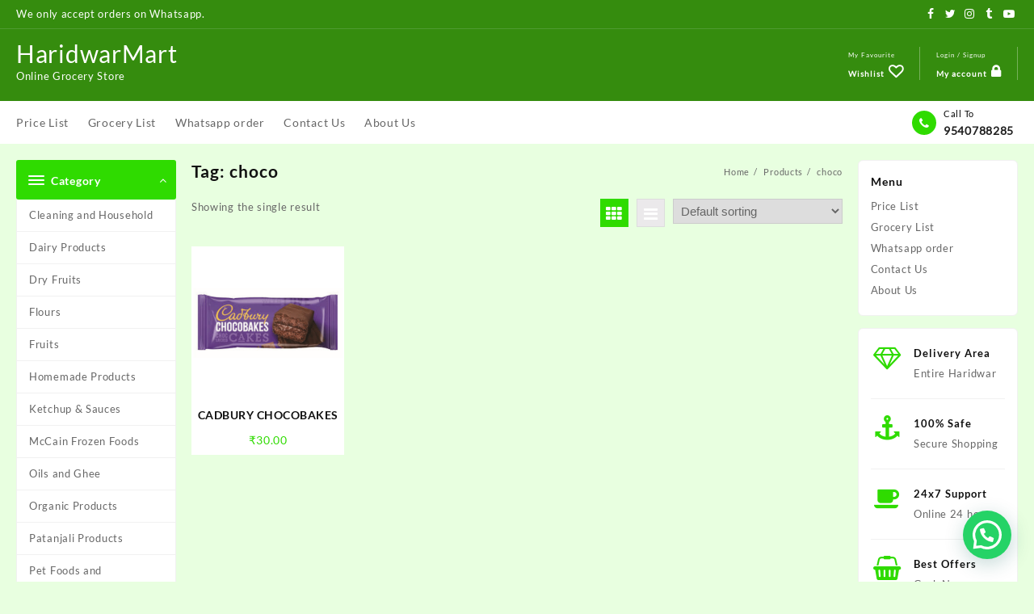

--- FILE ---
content_type: text/html; charset=UTF-8
request_url: https://www.haridwarmart.com/product-tag/choco/
body_size: 26970
content:
<!DOCTYPE html>
<html lang="en">
<head>
	<meta charset="UTF-8">
	<meta name="viewport" content="width=device-width, initial-scale=1">
	<meta name="theme-color" content="#fff" />
	<link rel="profile" href="https://gmpg.org/xfn/11">
						<script>document.documentElement.className = document.documentElement.className + ' yes-js js_active js'</script>
			<meta name='robots' content='index, follow, max-image-preview:large, max-snippet:-1, max-video-preview:-1' />

	<!-- This site is optimized with the Yoast SEO plugin v26.7 - https://yoast.com/wordpress/plugins/seo/ -->
	<title>choco Archives - HaridwarMart</title>
	<link rel="canonical" href="https://www.haridwarmart.com/product-tag/choco/" />
	<meta property="og:locale" content="en_US" />
	<meta property="og:type" content="article" />
	<meta property="og:title" content="choco Archives - HaridwarMart" />
	<meta property="og:url" content="https://www.haridwarmart.com/product-tag/choco/" />
	<meta property="og:site_name" content="HaridwarMart" />
	<meta name="twitter:card" content="summary_large_image" />
	<script type="application/ld+json" class="yoast-schema-graph">{"@context":"https://schema.org","@graph":[{"@type":"CollectionPage","@id":"https://www.haridwarmart.com/product-tag/choco/","url":"https://www.haridwarmart.com/product-tag/choco/","name":"choco Archives - HaridwarMart","isPartOf":{"@id":"https://www.haridwarmart.com/#website"},"primaryImageOfPage":{"@id":"https://www.haridwarmart.com/product-tag/choco/#primaryimage"},"image":{"@id":"https://www.haridwarmart.com/product-tag/choco/#primaryimage"},"thumbnailUrl":"https://www.haridwarmart.com/wp-content/uploads/2021/01/haridwar-mart-cadbuary-chocobakes.png","breadcrumb":{"@id":"https://www.haridwarmart.com/product-tag/choco/#breadcrumb"},"inLanguage":"en"},{"@type":"ImageObject","inLanguage":"en","@id":"https://www.haridwarmart.com/product-tag/choco/#primaryimage","url":"https://www.haridwarmart.com/wp-content/uploads/2021/01/haridwar-mart-cadbuary-chocobakes.png","contentUrl":"https://www.haridwarmart.com/wp-content/uploads/2021/01/haridwar-mart-cadbuary-chocobakes.png","width":600,"height":600},{"@type":"BreadcrumbList","@id":"https://www.haridwarmart.com/product-tag/choco/#breadcrumb","itemListElement":[{"@type":"ListItem","position":1,"name":"Home","item":"https://www.haridwarmart.com/"},{"@type":"ListItem","position":2,"name":"choco"}]},{"@type":"WebSite","@id":"https://www.haridwarmart.com/#website","url":"https://www.haridwarmart.com/","name":"HaridwarMart","description":"Online Grocery Store","potentialAction":[{"@type":"SearchAction","target":{"@type":"EntryPoint","urlTemplate":"https://www.haridwarmart.com/?s={search_term_string}"},"query-input":{"@type":"PropertyValueSpecification","valueRequired":true,"valueName":"search_term_string"}}],"inLanguage":"en"}]}</script>
	<!-- / Yoast SEO plugin. -->


<link rel="alternate" type="application/rss+xml" title="HaridwarMart &raquo; Feed" href="https://www.haridwarmart.com/feed/" />
<link rel="alternate" type="application/rss+xml" title="HaridwarMart &raquo; Comments Feed" href="https://www.haridwarmart.com/comments/feed/" />
<link rel="alternate" type="application/rss+xml" title="HaridwarMart &raquo; choco Tag Feed" href="https://www.haridwarmart.com/product-tag/choco/feed/" />
		<!-- This site uses the Google Analytics by ExactMetrics plugin v8.11.1 - Using Analytics tracking - https://www.exactmetrics.com/ -->
							<script src="//www.googletagmanager.com/gtag/js?id=G-BLTH3VPN3M"  data-cfasync="false" data-wpfc-render="false" type="text/javascript" async></script>
			<script data-cfasync="false" data-wpfc-render="false" type="text/javascript">
				var em_version = '8.11.1';
				var em_track_user = true;
				var em_no_track_reason = '';
								var ExactMetricsDefaultLocations = {"page_location":"https:\/\/www.haridwarmart.com\/product-tag\/choco\/"};
								if ( typeof ExactMetricsPrivacyGuardFilter === 'function' ) {
					var ExactMetricsLocations = (typeof ExactMetricsExcludeQuery === 'object') ? ExactMetricsPrivacyGuardFilter( ExactMetricsExcludeQuery ) : ExactMetricsPrivacyGuardFilter( ExactMetricsDefaultLocations );
				} else {
					var ExactMetricsLocations = (typeof ExactMetricsExcludeQuery === 'object') ? ExactMetricsExcludeQuery : ExactMetricsDefaultLocations;
				}

								var disableStrs = [
										'ga-disable-G-BLTH3VPN3M',
									];

				/* Function to detect opted out users */
				function __gtagTrackerIsOptedOut() {
					for (var index = 0; index < disableStrs.length; index++) {
						if (document.cookie.indexOf(disableStrs[index] + '=true') > -1) {
							return true;
						}
					}

					return false;
				}

				/* Disable tracking if the opt-out cookie exists. */
				if (__gtagTrackerIsOptedOut()) {
					for (var index = 0; index < disableStrs.length; index++) {
						window[disableStrs[index]] = true;
					}
				}

				/* Opt-out function */
				function __gtagTrackerOptout() {
					for (var index = 0; index < disableStrs.length; index++) {
						document.cookie = disableStrs[index] + '=true; expires=Thu, 31 Dec 2099 23:59:59 UTC; path=/';
						window[disableStrs[index]] = true;
					}
				}

				if ('undefined' === typeof gaOptout) {
					function gaOptout() {
						__gtagTrackerOptout();
					}
				}
								window.dataLayer = window.dataLayer || [];

				window.ExactMetricsDualTracker = {
					helpers: {},
					trackers: {},
				};
				if (em_track_user) {
					function __gtagDataLayer() {
						dataLayer.push(arguments);
					}

					function __gtagTracker(type, name, parameters) {
						if (!parameters) {
							parameters = {};
						}

						if (parameters.send_to) {
							__gtagDataLayer.apply(null, arguments);
							return;
						}

						if (type === 'event') {
														parameters.send_to = exactmetrics_frontend.v4_id;
							var hookName = name;
							if (typeof parameters['event_category'] !== 'undefined') {
								hookName = parameters['event_category'] + ':' + name;
							}

							if (typeof ExactMetricsDualTracker.trackers[hookName] !== 'undefined') {
								ExactMetricsDualTracker.trackers[hookName](parameters);
							} else {
								__gtagDataLayer('event', name, parameters);
							}
							
						} else {
							__gtagDataLayer.apply(null, arguments);
						}
					}

					__gtagTracker('js', new Date());
					__gtagTracker('set', {
						'developer_id.dNDMyYj': true,
											});
					if ( ExactMetricsLocations.page_location ) {
						__gtagTracker('set', ExactMetricsLocations);
					}
										__gtagTracker('config', 'G-BLTH3VPN3M', {"forceSSL":"true"} );
										window.gtag = __gtagTracker;										(function () {
						/* https://developers.google.com/analytics/devguides/collection/analyticsjs/ */
						/* ga and __gaTracker compatibility shim. */
						var noopfn = function () {
							return null;
						};
						var newtracker = function () {
							return new Tracker();
						};
						var Tracker = function () {
							return null;
						};
						var p = Tracker.prototype;
						p.get = noopfn;
						p.set = noopfn;
						p.send = function () {
							var args = Array.prototype.slice.call(arguments);
							args.unshift('send');
							__gaTracker.apply(null, args);
						};
						var __gaTracker = function () {
							var len = arguments.length;
							if (len === 0) {
								return;
							}
							var f = arguments[len - 1];
							if (typeof f !== 'object' || f === null || typeof f.hitCallback !== 'function') {
								if ('send' === arguments[0]) {
									var hitConverted, hitObject = false, action;
									if ('event' === arguments[1]) {
										if ('undefined' !== typeof arguments[3]) {
											hitObject = {
												'eventAction': arguments[3],
												'eventCategory': arguments[2],
												'eventLabel': arguments[4],
												'value': arguments[5] ? arguments[5] : 1,
											}
										}
									}
									if ('pageview' === arguments[1]) {
										if ('undefined' !== typeof arguments[2]) {
											hitObject = {
												'eventAction': 'page_view',
												'page_path': arguments[2],
											}
										}
									}
									if (typeof arguments[2] === 'object') {
										hitObject = arguments[2];
									}
									if (typeof arguments[5] === 'object') {
										Object.assign(hitObject, arguments[5]);
									}
									if ('undefined' !== typeof arguments[1].hitType) {
										hitObject = arguments[1];
										if ('pageview' === hitObject.hitType) {
											hitObject.eventAction = 'page_view';
										}
									}
									if (hitObject) {
										action = 'timing' === arguments[1].hitType ? 'timing_complete' : hitObject.eventAction;
										hitConverted = mapArgs(hitObject);
										__gtagTracker('event', action, hitConverted);
									}
								}
								return;
							}

							function mapArgs(args) {
								var arg, hit = {};
								var gaMap = {
									'eventCategory': 'event_category',
									'eventAction': 'event_action',
									'eventLabel': 'event_label',
									'eventValue': 'event_value',
									'nonInteraction': 'non_interaction',
									'timingCategory': 'event_category',
									'timingVar': 'name',
									'timingValue': 'value',
									'timingLabel': 'event_label',
									'page': 'page_path',
									'location': 'page_location',
									'title': 'page_title',
									'referrer' : 'page_referrer',
								};
								for (arg in args) {
																		if (!(!args.hasOwnProperty(arg) || !gaMap.hasOwnProperty(arg))) {
										hit[gaMap[arg]] = args[arg];
									} else {
										hit[arg] = args[arg];
									}
								}
								return hit;
							}

							try {
								f.hitCallback();
							} catch (ex) {
							}
						};
						__gaTracker.create = newtracker;
						__gaTracker.getByName = newtracker;
						__gaTracker.getAll = function () {
							return [];
						};
						__gaTracker.remove = noopfn;
						__gaTracker.loaded = true;
						window['__gaTracker'] = __gaTracker;
					})();
									} else {
										console.log("");
					(function () {
						function __gtagTracker() {
							return null;
						}

						window['__gtagTracker'] = __gtagTracker;
						window['gtag'] = __gtagTracker;
					})();
									}
			</script>
							<!-- / Google Analytics by ExactMetrics -->
		<style id='wp-img-auto-sizes-contain-inline-css' type='text/css'>
img:is([sizes=auto i],[sizes^="auto," i]){contain-intrinsic-size:3000px 1500px}
/*# sourceURL=wp-img-auto-sizes-contain-inline-css */
</style>
<style id='wp-emoji-styles-inline-css' type='text/css'>

	img.wp-smiley, img.emoji {
		display: inline !important;
		border: none !important;
		box-shadow: none !important;
		height: 1em !important;
		width: 1em !important;
		margin: 0 0.07em !important;
		vertical-align: -0.1em !important;
		background: none !important;
		padding: 0 !important;
	}
/*# sourceURL=wp-emoji-styles-inline-css */
</style>
<style id='wp-block-library-inline-css' type='text/css'>
:root{--wp-block-synced-color:#7a00df;--wp-block-synced-color--rgb:122,0,223;--wp-bound-block-color:var(--wp-block-synced-color);--wp-editor-canvas-background:#ddd;--wp-admin-theme-color:#007cba;--wp-admin-theme-color--rgb:0,124,186;--wp-admin-theme-color-darker-10:#006ba1;--wp-admin-theme-color-darker-10--rgb:0,107,160.5;--wp-admin-theme-color-darker-20:#005a87;--wp-admin-theme-color-darker-20--rgb:0,90,135;--wp-admin-border-width-focus:2px}@media (min-resolution:192dpi){:root{--wp-admin-border-width-focus:1.5px}}.wp-element-button{cursor:pointer}:root .has-very-light-gray-background-color{background-color:#eee}:root .has-very-dark-gray-background-color{background-color:#313131}:root .has-very-light-gray-color{color:#eee}:root .has-very-dark-gray-color{color:#313131}:root .has-vivid-green-cyan-to-vivid-cyan-blue-gradient-background{background:linear-gradient(135deg,#00d084,#0693e3)}:root .has-purple-crush-gradient-background{background:linear-gradient(135deg,#34e2e4,#4721fb 50%,#ab1dfe)}:root .has-hazy-dawn-gradient-background{background:linear-gradient(135deg,#faaca8,#dad0ec)}:root .has-subdued-olive-gradient-background{background:linear-gradient(135deg,#fafae1,#67a671)}:root .has-atomic-cream-gradient-background{background:linear-gradient(135deg,#fdd79a,#004a59)}:root .has-nightshade-gradient-background{background:linear-gradient(135deg,#330968,#31cdcf)}:root .has-midnight-gradient-background{background:linear-gradient(135deg,#020381,#2874fc)}:root{--wp--preset--font-size--normal:16px;--wp--preset--font-size--huge:42px}.has-regular-font-size{font-size:1em}.has-larger-font-size{font-size:2.625em}.has-normal-font-size{font-size:var(--wp--preset--font-size--normal)}.has-huge-font-size{font-size:var(--wp--preset--font-size--huge)}.has-text-align-center{text-align:center}.has-text-align-left{text-align:left}.has-text-align-right{text-align:right}.has-fit-text{white-space:nowrap!important}#end-resizable-editor-section{display:none}.aligncenter{clear:both}.items-justified-left{justify-content:flex-start}.items-justified-center{justify-content:center}.items-justified-right{justify-content:flex-end}.items-justified-space-between{justify-content:space-between}.screen-reader-text{border:0;clip-path:inset(50%);height:1px;margin:-1px;overflow:hidden;padding:0;position:absolute;width:1px;word-wrap:normal!important}.screen-reader-text:focus{background-color:#ddd;clip-path:none;color:#444;display:block;font-size:1em;height:auto;left:5px;line-height:normal;padding:15px 23px 14px;text-decoration:none;top:5px;width:auto;z-index:100000}html :where(.has-border-color){border-style:solid}html :where([style*=border-top-color]){border-top-style:solid}html :where([style*=border-right-color]){border-right-style:solid}html :where([style*=border-bottom-color]){border-bottom-style:solid}html :where([style*=border-left-color]){border-left-style:solid}html :where([style*=border-width]){border-style:solid}html :where([style*=border-top-width]){border-top-style:solid}html :where([style*=border-right-width]){border-right-style:solid}html :where([style*=border-bottom-width]){border-bottom-style:solid}html :where([style*=border-left-width]){border-left-style:solid}html :where(img[class*=wp-image-]){height:auto;max-width:100%}:where(figure){margin:0 0 1em}html :where(.is-position-sticky){--wp-admin--admin-bar--position-offset:var(--wp-admin--admin-bar--height,0px)}@media screen and (max-width:600px){html :where(.is-position-sticky){--wp-admin--admin-bar--position-offset:0px}}
/*# sourceURL=/wp-includes/css/dist/block-library/common.min.css */
</style>
<style id='classic-theme-styles-inline-css' type='text/css'>
/*! This file is auto-generated */
.wp-block-button__link{color:#fff;background-color:#32373c;border-radius:9999px;box-shadow:none;text-decoration:none;padding:calc(.667em + 2px) calc(1.333em + 2px);font-size:1.125em}.wp-block-file__button{background:#32373c;color:#fff;text-decoration:none}
/*# sourceURL=/wp-includes/css/classic-themes.min.css */
</style>
<link rel='stylesheet' id='font-awesome-css' href='https://www.haridwarmart.com/wp-content/plugins/elementor/assets/lib/font-awesome/css/font-awesome.min.css?ver=4.7.0' type='text/css' media='all' />
<style id='font-awesome-inline-css' type='text/css'>
[data-font="FontAwesome"]:before {font-family: 'FontAwesome' !important;content: attr(data-icon) !important;speak: none !important;font-weight: normal !important;font-variant: normal !important;text-transform: none !important;line-height: 1 !important;font-style: normal !important;-webkit-font-smoothing: antialiased !important;-moz-osx-font-smoothing: grayscale !important;}
/*# sourceURL=font-awesome-inline-css */
</style>
<link rel='stylesheet' id='gutenkit-frontend-common-css' href='https://www.haridwarmart.com/wp-content/plugins/gutenkit-blocks-addon/build/gutenkit/frontend-common.css?ver=a28538744097629e283d' type='text/css' media='all' />
<link rel='stylesheet' id='themehunk-megamenu-style-css' href='https://www.haridwarmart.com/wp-content/plugins/themehunk-megamenu-plus//assets/css/megamenu.css?ver=6.9' type='text/css' media='all' />
<link rel='stylesheet' id='themehunk-megamenu-fontawesome_css_admin-css' href='https://www.haridwarmart.com/wp-content/plugins/themehunk-megamenu-plus/lib/font-awesome-4.7.0/css/font-awesome.min.css?ver=4.7.0' type='text/css' media='all' />
<link rel='stylesheet' id='dashicons-css' href='https://www.haridwarmart.com/wp-includes/css/dashicons.min.css?ver=6.9' type='text/css' media='all' />
<style id='dashicons-inline-css' type='text/css'>
[data-font="Dashicons"]:before {font-family: 'Dashicons' !important;content: attr(data-icon) !important;speak: none !important;font-weight: normal !important;font-variant: normal !important;text-transform: none !important;line-height: 1 !important;font-style: normal !important;-webkit-font-smoothing: antialiased !important;-moz-osx-font-smoothing: grayscale !important;}
/*# sourceURL=dashicons-inline-css */
</style>
<link rel='stylesheet' id='woocommerce-layout-css' href='https://www.haridwarmart.com/wp-content/plugins/woocommerce/assets/css/woocommerce-layout.css?ver=9.3.3' type='text/css' media='all' />
<link rel='stylesheet' id='woocommerce-smallscreen-css' href='https://www.haridwarmart.com/wp-content/plugins/woocommerce/assets/css/woocommerce-smallscreen.css?ver=9.3.3' type='text/css' media='only screen and (max-width: 768px)' />
<link rel='stylesheet' id='woocommerce-general-css' href='https://www.haridwarmart.com/wp-content/plugins/woocommerce/assets/css/woocommerce.css?ver=9.3.3' type='text/css' media='all' />
<style id='woocommerce-inline-inline-css' type='text/css'>
.woocommerce form .form-row .required { visibility: visible; }
/*# sourceURL=woocommerce-inline-inline-css */
</style>
<link rel='stylesheet' id='wppb-front-css' href='https://www.haridwarmart.com/wp-content/plugins/wp-popup-builder/css/fstyle.css?ver=6.9' type='text/css' media='all' />
<link rel='stylesheet' id='jquery-selectBox-css' href='https://www.haridwarmart.com/wp-content/plugins/yith-woocommerce-wishlist/assets/css/jquery.selectBox.css?ver=1.2.0' type='text/css' media='all' />
<link rel='stylesheet' id='woocommerce_prettyPhoto_css-css' href='//www.haridwarmart.com/wp-content/plugins/woocommerce/assets/css/prettyPhoto.css?ver=3.1.6' type='text/css' media='all' />
<link rel='stylesheet' id='yith-wcwl-main-css' href='https://www.haridwarmart.com/wp-content/plugins/yith-woocommerce-wishlist/assets/css/style.css?ver=4.11.0' type='text/css' media='all' />
<style id='yith-wcwl-main-inline-css' type='text/css'>
 :root { --rounded-corners-radius: 16px; --add-to-cart-rounded-corners-radius: 16px; --color-headers-background: #F4F4F4; --feedback-duration: 3s } 
 :root { --rounded-corners-radius: 16px; --add-to-cart-rounded-corners-radius: 16px; --color-headers-background: #F4F4F4; --feedback-duration: 3s } 
/*# sourceURL=yith-wcwl-main-inline-css */
</style>
<link rel='stylesheet' id='dgwt-wcas-style-css' href='https://www.haridwarmart.com/wp-content/plugins/ajax-search-for-woocommerce/assets/css/style.min.css?ver=1.32.2' type='text/css' media='all' />
<link rel='stylesheet' id='animate-css' href='https://www.haridwarmart.com/wp-content/plugins/gutenkit-blocks-addon/assets/css/animate.min.css?ver=2.4.4' type='text/css' media='all' />
<link rel='stylesheet' id='top-store-menu-css' href='https://www.haridwarmart.com/wp-content/themes/top-store//css/top-store-menu.css?ver=1.0.0' type='text/css' media='all' />
<link rel='stylesheet' id='top-store-style-css' href='https://www.haridwarmart.com/wp-content/themes/top-store/style.css?ver=1.0.0' type='text/css' media='all' />
<style id='top-store-style-inline-css' type='text/css'>
@media (min-width: 769px){.thunk-logo img,.sticky-header .logo-content img{
    max-width: 50px;
  }}@media (max-width: 768px){.thunk-logo img,.sticky-header .logo-content img{
    max-width: 225px;
  }}@media (max-width: 550px){.thunk-logo img,.sticky-header .logo-content img{
    max-width: 225px;
  }}.top-header,body.top-store-dark .top-header{border-bottom-color:#4e9b30}@media (min-width: 769px){.top-header .top-header-bar{
    line-height: 35px;
  }}@media (max-width: 768px){.top-header .top-header-bar{
    line-height: 35px;
  }}@media (max-width: 550px){.top-header .top-header-bar{
    line-height: 35px;
  }}@media (min-width: 769px){.top-header{
    border-bottom-width: 1px;
  }}@media (max-width: 768px){.top-header{
    border-bottom-width: 0px;
  }}@media (max-width: 550px){.top-header{
    border-bottom-width: 0px;
  }}.top-footer,body.top-store-dark .top-footer{border-bottom-color:#f1f1f1}.below-footer,body.top-store-dark .below-footer{border-top-color:#f7f7f7}a:hover, .top-store-menu li a:hover, .top-store-menu .current-menu-item a,.sticky-header-col2 .top-store-menu li a:hover,.woocommerce .thunk-woo-product-list .price,.thunk-product-hover .th-button.add_to_cart_button, .woocommerce ul.products .thunk-product-hover .add_to_cart_button,.woocommerce ul.products li.product .product_type_variable, .woocommerce ul.products li.product a.button.product_type_grouped,.thunk-compare .compare-button a:hover, .thunk-product-hover .th-button.add_to_cart_button:hover, .woocommerce ul.products .thunk-product-hover .add_to_cart_button :hover, .woocommerce .thunk-product-hover a.th-button:hover,.thunk-product .yith-wcwl-wishlistexistsbrowse.show:before, .thunk-product .yith-wcwl-wishlistaddedbrowse.show:before,.woocommerce ul.products li.product.thunk-woo-product-list .price,.summary .yith-wcwl-add-to-wishlist.show .add_to_wishlist::before, .summary .yith-wcwl-add-to-wishlist .yith-wcwl-wishlistaddedbrowse.show a::before, .summary .yith-wcwl-add-to-wishlist .yith-wcwl-wishlistexistsbrowse.show a::before,.woocommerce .entry-summary a.compare.button.added:before,.header-icon a:hover,.thunk-related-links .nav-links a:hover,.woocommerce .thunk-list-view ul.products li.product.thunk-woo-product-list .price,.woocommerce .woocommerce-error .button, .woocommerce .woocommerce-info .button, .woocommerce .woocommerce-message .button,.thunk-wishlist a:hover, .thunk-compare a:hover,.thunk-quik a:hover,.woocommerce ul.cart_list li .woocommerce-Price-amount, .woocommerce ul.product_list_widget li .woocommerce-Price-amount,.top-store-load-more button,.page-contact .leadform-show-form label,.thunk-contact-col .fa,
  .woocommerce .thunk-product-hover a.th-button:hover:after,ul.products .thunk-product-hover .add_to_cart_button:hover, 
.woocommerce .thunk-product-hover a.th-button:hover, 
.woocommerce ul.products li.product .product_type_variable:hover, 
.woocommerce ul.products li.product a.button.product_type_grouped:hover, 
.woocommerce .thunk-product-hover a.th-button:hover, 
.woocommerce ul.products li.product .add_to_cart_button:hover, 
.woocommerce .added_to_cart.wc-forward:hover,
ul.products .thunk-product-hover .add_to_cart_button:hover:after, 
.woocommerce .thunk-product-hover a.th-button:hover:after, 
.woocommerce ul.products li.product .product_type_variable:hover:after, 
.woocommerce ul.products li.product a.button.product_type_grouped:hover:after, 
.woocommerce .thunk-product-hover a.th-button:hover:after, 
.woocommerce ul.products li.product .add_to_cart_button:hover:after, 
.woocommerce .added_to_cart.wc-forward:hover:after,.summary .yith-wcwl-add-to-wishlist .add_to_wishlist:hover:before, .summary .yith-wcwl-add-to-wishlist .yith-wcwl-wishlistaddedbrowse a::before, .summary .yith-wcwl-add-to-wishlist .yith-wcwl-wishlistexistsbrowse a::before,.th-hlight-icon,.ribbon-btn:hover,.thunk-product .yith-wcwl-wishlistexistsbrowse:before,.woocommerce .entry-summary a.compare.button:hover:before,.th-slide-button,.th-slide-button:after,.sider.overcenter .sider-inner ul.top-store-menu li a:hover,.reply a,.single-product .product_meta a,.woosw-btn:hover:before,.woosw-added:before,.wooscp-btn:hover:before,#top-store-mobile-bar .count-item, a.th-product-compare-btn.button.btn_type.th-added-compare:before{color:#2fdb00} 
    
    .thunk-icon-market .cart-icon .taiowc-icon:hover{fill:#2fdb00;}
   .thunk-icon-market .cart-icon .taiowc-cart-item:hover{color:#2fdb00;}
 .toggle-cat-wrap,#search-button,.thunk-icon .cart-icon,.single_add_to_cart_button.button.alt, .woocommerce #respond input#submit.alt, .woocommerce a.button.alt, .woocommerce button.button.alt, .woocommerce input.button.alt, .woocommerce #respond input#submit, .woocommerce button.button, .woocommerce input.button,.cat-list a:after,.tagcloud a:hover, .thunk-tags-wrapper a:hover,.btn-main-header,.page-contact .leadform-show-form input[type='submit'],.woocommerce .widget_price_filter .top-store-widget-content .ui-slider .ui-slider-range,
.woocommerce .widget_price_filter .top-store-widget-content .ui-slider .ui-slider-handle,.entry-content form.post-password-form input[type='submit'],#top-store-mobile-bar a,
.header-support-icon,
.count-item,.nav-links .page-numbers.current, .nav-links .page-numbers:hover,.woocommerce .thunk-woo-product-list span.onsale,.top-store-site section.thunk-ribbon-section .content-wrap:before,.woocommerce .return-to-shop a.button,.widget_product_search [type='submit']:hover,.comment-form .form-submit [type='submit'],.top-store-slide-post .owl-nav button.owl-prev:hover, .top-store-slide-post .owl-nav button.owl-next:hover,body.top-store-dark .top-store-slide-post .owl-nav button.owl-prev:hover, body.top-store-dark .top-store-slide-post .owl-nav button.owl-next:hover{background:#2fdb00}
  .open-cart p.buttons a:hover,
  .woocommerce #respond input#submit.alt:hover, .woocommerce a.button.alt:hover, .woocommerce button.button.alt:hover, .woocommerce input.button.alt:hover, .woocommerce #respond input#submit:hover, .woocommerce button.button:hover, .woocommerce input.button:hover,.thunk-slide .owl-nav button.owl-prev:hover, .thunk-slide .owl-nav button.owl-next:hover,.thunk-list-grid-switcher a.selected, .thunk-list-grid-switcher a:hover,.woocommerce .woocommerce-error .button:hover, .woocommerce .woocommerce-info .button:hover, .woocommerce .woocommerce-message .button:hover,#searchform [type='submit']:hover,article.thunk-post-article .thunk-readmore.button,.top-store-load-more button:hover,.woocommerce nav.woocommerce-pagination ul li a:focus, .woocommerce nav.woocommerce-pagination ul li a:hover, .woocommerce nav.woocommerce-pagination ul li span.current,.thunk-top2-slide.owl-carousel .owl-nav button:hover,.product-slide-widget .owl-carousel .owl-nav button:hover, .thunk-slide.thunk-brand .owl-nav button:hover,.th-testimonial .owl-carousel .owl-nav button.owl-prev:hover,.th-testimonial .owl-carousel .owl-nav button.owl-next:hover,body.top-store-dark .thunk-slide .owl-nav button.owl-prev:hover,body.top-store-dark .thunk-slide .owl-nav button.owl-next:hover{background-color:#2fdb00;} 
  .thunk-product-hover .th-button.add_to_cart_button, .woocommerce ul.products .thunk-product-hover .add_to_cart_button,.woocommerce ul.products li.product .product_type_variable, .woocommerce ul.products li.product a.button.product_type_grouped,.open-cart p.buttons a:hover,.top-store-slide-post .owl-nav button.owl-prev:hover, .top-store-slide-post .owl-nav button.owl-next:hover,body .woocommerce-tabs .tabs li a::before,.thunk-list-grid-switcher a.selected, .thunk-list-grid-switcher a:hover,.woocommerce .woocommerce-error .button, .woocommerce .woocommerce-info .button, .woocommerce .woocommerce-message .button,#searchform [type='submit']:hover,.top-store-load-more button,.thunk-top2-slide.owl-carousel .owl-nav button:hover,.product-slide-widget .owl-carousel .owl-nav button:hover, .thunk-slide.thunk-brand .owl-nav button:hover,.page-contact .leadform-show-form input[type='submit'],.widget_product_search [type='submit']:hover,.thunk-slide .owl-nav button.owl-prev:hover, .thunk-slide .owl-nav button.owl-next:hover,body.top-store-dark .thunk-slide.owl-carousel .owl-nav button.owl-prev:hover, body.top-store-dark .thunk-slide.owl-carousel .owl-nav button.owl-next:hover,body.top-store-dark .top-store-slide-post .owl-nav button.owl-prev:hover, body.top-store-dark .top-store-slide-post .owl-nav button.owl-next:hover,.th-testimonial .owl-carousel .owl-nav button.owl-prev:hover,.th-testimonial .owl-carousel .owl-nav button.owl-next:hover{border-color:#2fdb00} .loader {
    border-right: 4px solid #2fdb00;
    border-bottom: 4px solid #2fdb00;
    border-left: 4px solid #2fdb00;}
    .site-title span a:hover,.main-header-bar .header-icon a:hover,.woocommerce div.product p.price, .woocommerce div.product span.price,body.top-store-dark .top-store-menu .current-menu-item a,body.top-store-dark .sider.overcenter .sider-inner ul.top-store-menu li a:hover{color:#2fdb00}body,.woocommerce-error, .woocommerce-info, .woocommerce-message {color: }.site-title span a,.sprt-tel b,.widget.woocommerce .widget-title, .open-widget-content .widget-title, .widget-title,.thunk-title .title,.thunk-hglt-box h6,h2.thunk-post-title a, h1.thunk-post-title ,#reply-title,h4.author-header,.page-head h1,.woocommerce div.product .product_title, section.related.products h2, section.upsells.products h2, .woocommerce #reviews #comments h2,.woocommerce table.shop_table thead th, .cart-subtotal, .order-total,.cross-sells h2, .cart_totals h2,.woocommerce-billing-fields h3,.page-head h1 a,.woocommerce-billing-fields h3,.woocommerce-checkout h3#order_review_heading, .woocommerce-additional-fields h3,.woocommerce .wishlist-title{color: }a,#top-store-above-menu.top-store-menu > li > a{color:} a:hover,#top-store-above-menu.top-store-menu > li > a:hover,#top-store-above-menu.top-store-menu li a:hover{color:}.top_store_overlayloader{background-color:#8c8c8c}.top-header{background-image:url();
   } .top-header:before,body.top-store-dark .top-header:before
   {background:#358c0e}.main-header:before,body.top-store-dark .main-header:before{
   background:#358c0e;}.site-title span a,.main-header-bar .header-icon a,.main-header-bar .thunk-icon-market .cart-contents,.th-whishlist-text, .account-text:nth-of-type(1){color:#fff;}
   .thunk-icon-market .cart-icon .taiowc-icon,.thunk-icon-market .taiowc-icon svg{fill:#fff;}
   .thunk-icon-market .cart-icon .taiowc-cart-item,.thunk-icon-market .taiowc-content .taiowc-total{color:#fff;}
    body.top-store-dark .site-title span a,body.top-store-dark .main-header-bar,body.top-store-dark .main-header-bar .header-icon a,body.top-store-dark .main-header-bar .thunk-icon-market .cart-contents,body.top-store-dark .th-whishlist-text,body.top-store-dark .account-text:nth-of-type(1){color:#fff;}
   section.thunk-ribbon-section .content-wrap{
    background-image:url();
    background-repeat:no-repeat;
    background-size:auto;
    background-position:center center;
    background-attachment:scroll;} .woocommerce .entry-summary .woosw-btn{
  display:none;
} .woocommerce .entry-summary .woosc-btn{
  display:none;
}#move-to-top{
        background:#4fa029;
        color:#fff;
      }
                        
/*# sourceURL=top-store-style-inline-css */
</style>
<link rel='stylesheet' id='top-store-quick-view-css' href='https://www.haridwarmart.com/wp-content/themes/top-store/inc/woocommerce/quick-view/css/quick-view.css?ver=6.9' type='text/css' media='all' />
<link rel='stylesheet' id='owl.carousel-css-css' href='https://www.haridwarmart.com/wp-content/plugins/hunk-companion/almaira-shop/assets/css/owl.carousel.css?ver=1.0.0' type='text/css' media='all' />
<link rel='stylesheet' id='jquery-fixedheadertable-style-css' href='https://www.haridwarmart.com/wp-content/plugins/yith-woocommerce-compare/assets/css/jquery.dataTables.css?ver=1.10.18' type='text/css' media='all' />
<link rel='stylesheet' id='yith_woocompare_page-css' href='https://www.haridwarmart.com/wp-content/plugins/yith-woocommerce-compare/assets/css/compare.css?ver=3.7.0' type='text/css' media='all' />
<link rel='stylesheet' id='yith-woocompare-widget-css' href='https://www.haridwarmart.com/wp-content/plugins/yith-woocommerce-compare/assets/css/widget.css?ver=3.7.0' type='text/css' media='all' />
<link rel='stylesheet' id='wpcw-css' href='https://www.haridwarmart.com/wp-content/plugins/contact-widgets/assets/css/style.min.css?ver=1.0.1' type='text/css' media='all' />
<link rel='stylesheet' id='lfb_f_css-css' href='https://www.haridwarmart.com/wp-content/plugins/lead-form-builder/css/f-style.css?ver=6.9' type='text/css' media='all' />
<script type="text/javascript" src="https://www.haridwarmart.com/wp-content/plugins/google-analytics-dashboard-for-wp/assets/js/frontend-gtag.min.js?ver=8.11.1" id="exactmetrics-frontend-script-js" async="async" data-wp-strategy="async"></script>
<script data-cfasync="false" data-wpfc-render="false" type="text/javascript" id='exactmetrics-frontend-script-js-extra'>/* <![CDATA[ */
var exactmetrics_frontend = {"js_events_tracking":"true","download_extensions":"zip,mp3,mpeg,pdf,docx,pptx,xlsx,rar","inbound_paths":"[{\"path\":\"\\\/go\\\/\",\"label\":\"affiliate\"},{\"path\":\"\\\/recommend\\\/\",\"label\":\"affiliate\"}]","home_url":"https:\/\/www.haridwarmart.com","hash_tracking":"false","v4_id":"G-BLTH3VPN3M"};/* ]]> */
</script>
<script type="text/javascript" src="https://www.haridwarmart.com/wp-includes/js/jquery/jquery.min.js?ver=3.7.1" id="jquery-core-js"></script>
<script type="text/javascript" src="https://www.haridwarmart.com/wp-includes/js/jquery/jquery-migrate.min.js?ver=3.4.1" id="jquery-migrate-js"></script>
<script type="text/javascript" id="themehunk-megamenu-script-js-extra">
/* <![CDATA[ */
var megamenu = {"timeout":"300","interval":"100"};
//# sourceURL=themehunk-megamenu-script-js-extra
/* ]]> */
</script>
<script type="text/javascript" src="https://www.haridwarmart.com/wp-content/plugins/themehunk-megamenu-plus//assets/js/megamenu.js?ver=6.9" id="themehunk-megamenu-script-js"></script>
<script type="text/javascript" src="https://www.haridwarmart.com/wp-content/plugins/woocommerce/assets/js/jquery-blockui/jquery.blockUI.min.js?ver=2.7.0-wc.9.3.3" id="jquery-blockui-js" defer="defer" data-wp-strategy="defer"></script>
<script type="text/javascript" id="wc-add-to-cart-js-extra">
/* <![CDATA[ */
var wc_add_to_cart_params = {"ajax_url":"/wp-admin/admin-ajax.php","wc_ajax_url":"/?wc-ajax=%%endpoint%%","i18n_view_cart":"View cart","cart_url":"https://www.haridwarmart.com/cart/","is_cart":"","cart_redirect_after_add":"no"};
//# sourceURL=wc-add-to-cart-js-extra
/* ]]> */
</script>
<script type="text/javascript" src="https://www.haridwarmart.com/wp-content/plugins/woocommerce/assets/js/frontend/add-to-cart.min.js?ver=9.3.3" id="wc-add-to-cart-js" defer="defer" data-wp-strategy="defer"></script>
<script type="text/javascript" src="https://www.haridwarmart.com/wp-content/plugins/woocommerce/assets/js/js-cookie/js.cookie.min.js?ver=2.1.4-wc.9.3.3" id="js-cookie-js" defer="defer" data-wp-strategy="defer"></script>
<script type="text/javascript" id="woocommerce-js-extra">
/* <![CDATA[ */
var woocommerce_params = {"ajax_url":"/wp-admin/admin-ajax.php","wc_ajax_url":"/?wc-ajax=%%endpoint%%"};
//# sourceURL=woocommerce-js-extra
/* ]]> */
</script>
<script type="text/javascript" src="https://www.haridwarmart.com/wp-content/plugins/woocommerce/assets/js/frontend/woocommerce.min.js?ver=9.3.3" id="woocommerce-js" defer="defer" data-wp-strategy="defer"></script>
<script type="text/javascript" src="https://www.haridwarmart.com/wp-content/plugins/hunk-companion/gogolite/js/gogo-js/owl.carousel.js?ver=6.9" id="owl.carousel-js-js"></script>
<script type="text/javascript" src="https://www.haridwarmart.com/wp-content/plugins/hunk-companion/open-shop/assets/js/jssor.slider.min.js?ver=6.9" id="jssor.slider-js-js"></script>
<link rel="https://api.w.org/" href="https://www.haridwarmart.com/wp-json/" /><link rel="alternate" title="JSON" type="application/json" href="https://www.haridwarmart.com/wp-json/wp/v2/product_tag/1440" /><link rel="EditURI" type="application/rsd+xml" title="RSD" href="https://www.haridwarmart.com/xmlrpc.php?rsd" />
<meta name="generator" content="WordPress 6.9" />
<meta name="generator" content="WooCommerce 9.3.3" />
            <style type="text/css">
                        </style>
            
<!--BEGIN: TRACKING CODE MANAGER (v2.5.0) BY INTELLYWP.COM IN HEAD//-->
<!-- Facebook Pixel Code -->
<script>
  !function(f,b,e,v,n,t,s)
  {if(f.fbq)return;n=f.fbq=function(){n.callMethod?
  n.callMethod.apply(n,arguments):n.queue.push(arguments)};
  if(!f._fbq)f._fbq=n;n.push=n;n.loaded=!0;n.version='2.0';
  n.queue=[];t=b.createElement(e);t.async=!0;
  t.src=v;s=b.getElementsByTagName(e)[0];
  s.parentNode.insertBefore(t,s)}(window, document,'script',
  'https://connect.facebook.net/en_US/fbevents.js');
  fbq('init', '2491115167812752');
  fbq('track', 'PageView');
</script>
<noscript><img height="1" width="1" src="https://www.facebook.com/tr?id=2491115167812752&ev=PageView&noscript=1" /></noscript>
<!-- End Facebook Pixel Code -->
<!--END: https://wordpress.org/plugins/tracking-code-manager IN HEAD//--><script type='text/javascript'>var breakpoints = [{"label":"Desktop","slug":"Desktop","value":"base","direction":"max","isActive":true,"isRequired":true},{"label":"Tablet","slug":"Tablet","value":"1024","direction":"max","isActive":true,"isRequired":true},{"label":"Mobile","slug":"Mobile","value":"767","direction":"max","isActive":true,"isRequired":true}];</script>		<style>
			.dgwt-wcas-ico-magnifier,.dgwt-wcas-ico-magnifier-handler{max-width:20px}.dgwt-wcas-search-wrapp{max-width:600px}		</style>
			<noscript><style>.woocommerce-product-gallery{ opacity: 1 !important; }</style></noscript>
	<meta name="generator" content="Elementor 3.34.1; features: additional_custom_breakpoints; settings: css_print_method-external, google_font-enabled, font_display-auto">

<!-- Meta Pixel Code -->
<script type='text/javascript'>
!function(f,b,e,v,n,t,s){if(f.fbq)return;n=f.fbq=function(){n.callMethod?
n.callMethod.apply(n,arguments):n.queue.push(arguments)};if(!f._fbq)f._fbq=n;
n.push=n;n.loaded=!0;n.version='2.0';n.queue=[];t=b.createElement(e);t.async=!0;
t.src=v;s=b.getElementsByTagName(e)[0];s.parentNode.insertBefore(t,s)}(window,
document,'script','https://connect.facebook.net/en_US/fbevents.js');
</script>
<!-- End Meta Pixel Code -->
<script type='text/javascript'>var url = window.location.origin + '?ob=open-bridge';
            fbq('set', 'openbridge', '749813122201850', url);
fbq('init', '749813122201850', {}, {
    "agent": "wordpress-6.9-4.1.5"
})</script><script type='text/javascript'>
    fbq('track', 'PageView', []);
  </script>			<style>
				.e-con.e-parent:nth-of-type(n+4):not(.e-lazyloaded):not(.e-no-lazyload),
				.e-con.e-parent:nth-of-type(n+4):not(.e-lazyloaded):not(.e-no-lazyload) * {
					background-image: none !important;
				}
				@media screen and (max-height: 1024px) {
					.e-con.e-parent:nth-of-type(n+3):not(.e-lazyloaded):not(.e-no-lazyload),
					.e-con.e-parent:nth-of-type(n+3):not(.e-lazyloaded):not(.e-no-lazyload) * {
						background-image: none !important;
					}
				}
				@media screen and (max-height: 640px) {
					.e-con.e-parent:nth-of-type(n+2):not(.e-lazyloaded):not(.e-no-lazyload),
					.e-con.e-parent:nth-of-type(n+2):not(.e-lazyloaded):not(.e-no-lazyload) * {
						background-image: none !important;
					}
				}
			</style>
			<style type="text/css" id="custom-background-css">
body.custom-background { background-color: #e8ffe0; }
</style>
	<style class='wp-fonts-local' type='text/css'>
@font-face{font-family:Inter;font-style:normal;font-weight:300 900;font-display:fallback;src:url('https://www.haridwarmart.com/wp-content/plugins/woocommerce/assets/fonts/Inter-VariableFont_slnt,wght.woff2') format('woff2');font-stretch:normal;}
@font-face{font-family:Cardo;font-style:normal;font-weight:400;font-display:fallback;src:url('https://www.haridwarmart.com/wp-content/plugins/woocommerce/assets/fonts/cardo_normal_400.woff2') format('woff2');}
</style>
<link rel="icon" href="https://www.haridwarmart.com/wp-content/uploads/2020/07/cropped-cropped-cropped-Bright-Yellow-Tree-Icon-Landscaping-Logo-1-32x32.png" sizes="32x32" />
<link rel="icon" href="https://www.haridwarmart.com/wp-content/uploads/2020/07/cropped-cropped-cropped-Bright-Yellow-Tree-Icon-Landscaping-Logo-1-192x192.png" sizes="192x192" />
<link rel="apple-touch-icon" href="https://www.haridwarmart.com/wp-content/uploads/2020/07/cropped-cropped-cropped-Bright-Yellow-Tree-Icon-Landscaping-Logo-1-180x180.png" />
<meta name="msapplication-TileImage" content="https://www.haridwarmart.com/wp-content/uploads/2020/07/cropped-cropped-cropped-Bright-Yellow-Tree-Icon-Landscaping-Logo-1-270x270.png" />
		<style type="text/css" id="wp-custom-css">
			.leadform-show-form h2{display:none;}		</style>
		</head>
<body class="archive tax-product_tag term-choco term-1440 custom-background wp-embed-responsive wp-theme-top-store theme-top-store woocommerce woocommerce-page woocommerce-no-js gutenkit gutenkit-frontend top-store-light elementor-default elementor-kit-8486">
	
<!-- Meta Pixel Code -->
<noscript>
<img height="1" width="1" style="display:none" alt="fbpx"
src="https://www.facebook.com/tr?id=749813122201850&ev=PageView&noscript=1" />
</noscript>
<!-- End Meta Pixel Code -->
	
<div id="page" class="top-store-site  ">
	<header>
		<a class="skip-link screen-reader-text" href="#content">Skip to content</a>
		            <div class="sticky-header">
              <div class="container">
                <div class="sticky-header-bar thnk-col-3">
                  <div class="sticky-header-col1">
                    <span class="logo-content">
                          	<div class="thunk-logo">
              </div>
         <div class="site-title"><span>
        <a href="https://www.haridwarmart.com/" rel="home">HaridwarMart</a>
      </span>
    </div>
        <div class="site-description">
      <p>Online Grocery Store</p>
    </div>
                        </span>
                  </div>
                  <div class="sticky-header-col2">
                    <nav>
                      <!-- Menu Toggle btn-->
                      <div class="menu-toggle">
                        <button type="button" class="menu-btn" id="menu-btn-stk">
                        <div class="btn">
                          <span class="icon-bar"></span>
                          <span class="icon-bar"></span>
                          <span class="icon-bar"></span>
                        </div>
                        </button>
                      </div>
                      <div class="sider main  top-store-menu-hide  overcenter">
                        <div class="sider-inner">
                          <ul id="top-store-stick-menu" class="top-store-menu" data-menu-style="horizontal"><li id="menu-item-4533" class="menu-item menu-item-type-post_type menu-item-object-page menu-item-4533"><a href="https://www.haridwarmart.com/whatsapp-order/"><span class="top-store-menu-link">Whatsapp order</span></a></li>
<li id="menu-item-4939" class="menu-item menu-item-type-post_type menu-item-object-page menu-item-4939"><a href="https://www.haridwarmart.com/refer-and-earn/"><span class="top-store-menu-link">Refer &#038; Earn</span></a></li>
<li id="menu-item-4383" class="menu-item menu-item-type-post_type menu-item-object-page menu-item-4383"><a href="https://www.haridwarmart.com/contact/"><span class="top-store-menu-link">Contact Us</span></a></li>
<li id="menu-item-4384" class="menu-item menu-item-type-post_type menu-item-object-page menu-item-4384"><a href="https://www.haridwarmart.com/about/"><span class="top-store-menu-link">About Us</span></a></li>
</ul>                      </div>
                    </div>
                  </nav>
                </div>
                <div class="sticky-header-col3">
                  <div class="thunk-icon">
                    
                    <div class="header-icon">
                      <a class="prd-search" href="#"><i class="fa fa-search"></i></a>
                                            <a class="whishlist" href="https://www.haridwarmart.com/wishlist/"><i  class="fa fa-heart-o" aria-hidden="true"></i></a>
                      <span><a href="https://www.haridwarmart.com/my-account/"><span class="account-text">Login / Signup</span><span class="account-text">My account</span><i class="fa fa-lock" aria-hidden="true"></i></a></span>
                                            <div class="cart-icon" >

                          
                        
                      </div>
                                          </div>
                    
                  </div>
                </div>
              </div>
            </div>
          </div>
          <div class="search-wrapper">
            <div class="container">
              <div class="search-close"><a class="search-close-btn"></a></div>
                          </div>
          </div>
           
        <!-- sticky header -->
		<div class="top-header">
  <div class="container">
            <div class="top-header-bar thnk-col-2">
      <div class="top-header-col1">
        <div class='content-html'>
  We only accept orders on Whatsapp.</div>
      </div>
      <div class="top-header-col2">
        <div class="content-social">
  <ul class="social-icon  "><li><a target="_blank" href="https://www.facebook.com/haridwarmartofficial"><i class="fa fa-facebook"></i></a></li><li><a target="_blank" href="https://twitter.com/MartHaridwar"><i class="fa fa-twitter"></i></a></li><li><a target="_blank" href="https://www.instagram.com/haridwarmart/"><i class="fa fa-instagram"></i></a></li><li><a target="_blank" href="https://haridwarmart.tumblr.com/"><i class="fa fa-tumblr"></i></a></li><li><a target="_blank" href="https://www.youtube.com/channel/UC2f4Hk-F6oHARwyzZxIj3Lw"><i class="fa fa-youtube-play"></i></a></li></ul></div>
      </div>
    </div>
            <!-- end top-header-bar -->
  </div>
</div>
 
		<!-- end top-header -->
            <div class="main-header mhdrfour callto left  cnv-none">
      <div class="container">
        <div class="main-header-bar thnk-col-3">
                    <div class="main-header-col1">
            <span class="logo-content">
                  	<div class="thunk-logo">
              </div>
         <div class="site-title"><span>
        <a href="https://www.haridwarmart.com/" rel="home">HaridwarMart</a>
      </span>
    </div>
        <div class="site-description">
      <p>Online Grocery Store</p>
    </div>
                </span>
            
          </div>
          <div class="main-header-col2">
                       </div>
          <div class="main-header-col3">
            <div class="thunk-icon-market">
                  <div class="header-icon">
              <a class="whishlist" href="https://www.haridwarmart.com/wishlist/">
          <span class="th-whishlist-text">My Favourite</span>
          <span>Wishlist</span><i  class="fa fa-heart-o" aria-hidden="true"></i></a>
          <span><a href="https://www.haridwarmart.com/my-account/"><span class="account-text">Login / Signup</span><span class="account-text">My account</span><i class="fa fa-lock" aria-hidden="true"></i></a></span>
            </div>
                                        <div class="cart-icon" >

                  
                

              </div>
                          </div>
          </div>
                    </div> <!-- end main-header-bar -->
        </div>
      </div>
       
		<!-- end main-header -->
		<div class="below-header  mhdrfour left callto">
  <div class="container">
    <div class="below-header-bar thnk-col-3">
            <div class="below-header-col1">
                <div class="menu-category-list">
          <div class="toggle-cat-wrap">
            <p class="cat-toggle" tabindex="0">
              <span class="cat-icon">
                <span class="cat-top"></span>
                <span class="cat-top"></span>
                <span class="cat-bot"></span>
              </span>
              <span class="toggle-title">Category</span>
              <span class="toggle-icon"></span>
            </p>
          </div>
          <ul class="product-cat-list thunk-product-cat-list" data-menu-style="vertical">	<li class="cat-item cat-item-1036"><a href="https://www.haridwarmart.com/product-category/cleaning-and-household/">Cleaning and Household</a>
</li>
	<li class="cat-item cat-item-361"><a href="https://www.haridwarmart.com/product-category/dairy-products/">Dairy Products</a>
</li>
	<li class="cat-item cat-item-362"><a href="https://www.haridwarmart.com/product-category/dry-fruits/">Dry Fruits</a>
</li>
	<li class="cat-item cat-item-363"><a href="https://www.haridwarmart.com/product-category/flours/">Flours</a>
</li>
	<li class="cat-item cat-item-9"><a href="https://www.haridwarmart.com/product-category/fruits/">Fruits</a>
</li>
	<li class="cat-item cat-item-1125"><a href="https://www.haridwarmart.com/product-category/homemade-products/">Homemade Products</a>
</li>
	<li class="cat-item cat-item-844"><a href="https://www.haridwarmart.com/product-category/ketchup-sauces/">Ketchup &amp; Sauces</a>
</li>
	<li class="cat-item cat-item-1076"><a href="https://www.haridwarmart.com/product-category/mccain-frozen-foods/">McCain Frozen Foods</a>
</li>
	<li class="cat-item cat-item-360"><a href="https://www.haridwarmart.com/product-category/oils-and-ghee/">Oils and Ghee</a>
</li>
	<li class="cat-item cat-item-394"><a href="https://www.haridwarmart.com/product-category/organic-products/">Organic Products</a>
</li>
	<li class="cat-item cat-item-1163"><a href="https://www.haridwarmart.com/product-category/patanjali-products/">Patanjali Products</a>
</li>
	<li class="cat-item cat-item-365"><a href="https://www.haridwarmart.com/product-category/pet-foods-and-accessories/">Pet Foods and Accessories</a>
</li>
	<li class="cat-item cat-item-846"><a href="https://www.haridwarmart.com/product-category/pulses/">Pulses</a>
</li>
	<li class="cat-item cat-item-1279"><a href="https://www.haridwarmart.com/product-category/snacks-namkeen-and-cookies/">Snacks &#8211; Namkeen and Cookies</a>
</li>
	<li class="cat-item cat-item-922"><a href="https://www.haridwarmart.com/product-category/spices-and-masalas/">Spices and Masalas</a>
</li>
	<li class="cat-item cat-item-785"><a href="https://www.haridwarmart.com/product-category/sugar-and-rice/">Sugar and Rice</a>
</li>
	<li class="cat-item cat-item-786"><a href="https://www.haridwarmart.com/product-category/tea-and-coffee/">Tea and Coffee</a>
</li>
	<li class="cat-item cat-item-845"><a href="https://www.haridwarmart.com/product-category/toothpaste-and-brushes/">Toothpaste and Brushes</a>
</li>
	<li class="cat-item cat-item-367"><a href="https://www.haridwarmart.com/product-category/vegetables/">Vegetables</a>
</li>
</ul>          </div><!-- menu-category-list -->
                    <nav>
            <!-- Menu Toggle btn-->
            <div class="menu-toggle">
              <button type="button" class="menu-btn" id="menu-btn">
              <div class="btn">
                <span class="icon-bar"></span>
                <span class="icon-bar"></span>
                <span class="icon-bar"></span>
              </div>
              <span class="icon-text">Menu</span>
              </button>
            </div>
            <div class="sider main  top-store-menu-hide overcenter">
              <div class="sider-inner">
                <ul id="top-store-menu" class="top-store-menu" data-menu-style="horizontal"><li id="menu-item-15219" class="menu-item menu-item-type-post_type menu-item-object-page menu-item-15219"><a href="https://www.haridwarmart.com/price-list/"><span class="top-store-menu-link">Price List</span></a></li>
<li id="menu-item-15582" class="menu-item menu-item-type-post_type menu-item-object-page menu-item-15582"><a href="https://www.haridwarmart.com/grocery-list/"><span class="top-store-menu-link">Grocery List</span></a></li>
<li id="menu-item-4537" class="menu-item menu-item-type-post_type menu-item-object-page menu-item-4537"><a href="https://www.haridwarmart.com/whatsapp-order/"><span class="top-store-menu-link">Whatsapp order</span></a></li>
<li id="menu-item-113" class="menu-item menu-item-type-post_type menu-item-object-page menu-item-113"><a href="https://www.haridwarmart.com/contact/"><span class="top-store-menu-link">Contact Us</span></a></li>
<li id="menu-item-117" class="menu-item menu-item-type-post_type menu-item-object-page menu-item-117"><a href="https://www.haridwarmart.com/about/"><span class="top-store-menu-link">About Us</span></a></li>
</ul>            </div>
          </div>
        </nav>
      </div>
            <div class="below-header-col2">
              <div class="header-support-wrap">
        <div class="header-support-icon">
          <a class="callto-icon" href="tel:9540788285">
            <i class="fa fa-phone" aria-hidden="true"></i>
          </a>
        </div>
        <div class="header-support-content">
          <span class="sprt-tel"><span>Call To</span> <a href="tel:9540788285">9540788285</a></span>
        </div>
      </div>
            </div>
          </div>
    </div> <!-- end below-header -->
     
		<!-- end below-header -->
	</header> <!-- end header -->        <div id="content" class="page-content">
        	<div class="content-wrap" >
        		<div class="container">
        			<div class="main-area  active-sidebar">
                        <div id="sidebar-primary" class="sidebar-content-area sidebar-1 topstore-sticky-sidebar">
  <div class="sidebar-main">
                <div class="menu-category-list">
              <div class="toggle-cat-wrap">
                  <p class="cat-toggle">
                    <span class="cat-icon"> 
                      <span class="cat-top"></span>
                       <span class="cat-top"></span>
                       <span class="cat-bot"></span>
                     </span>
                    <span class="toggle-title">Category</span>
                    <span class="toggle-icon"></span>
                  </p>
               </div>
              <ul class="product-cat-list thunk-product-cat-list" data-menu-style="vertical">	<li class="cat-item cat-item-1036"><a href="https://www.haridwarmart.com/product-category/cleaning-and-household/">Cleaning and Household</a>
</li>
	<li class="cat-item cat-item-361"><a href="https://www.haridwarmart.com/product-category/dairy-products/">Dairy Products</a>
</li>
	<li class="cat-item cat-item-362"><a href="https://www.haridwarmart.com/product-category/dry-fruits/">Dry Fruits</a>
</li>
	<li class="cat-item cat-item-363"><a href="https://www.haridwarmart.com/product-category/flours/">Flours</a>
</li>
	<li class="cat-item cat-item-9"><a href="https://www.haridwarmart.com/product-category/fruits/">Fruits</a>
</li>
	<li class="cat-item cat-item-1125"><a href="https://www.haridwarmart.com/product-category/homemade-products/">Homemade Products</a>
</li>
	<li class="cat-item cat-item-844"><a href="https://www.haridwarmart.com/product-category/ketchup-sauces/">Ketchup &amp; Sauces</a>
</li>
	<li class="cat-item cat-item-1076"><a href="https://www.haridwarmart.com/product-category/mccain-frozen-foods/">McCain Frozen Foods</a>
</li>
	<li class="cat-item cat-item-360"><a href="https://www.haridwarmart.com/product-category/oils-and-ghee/">Oils and Ghee</a>
</li>
	<li class="cat-item cat-item-394"><a href="https://www.haridwarmart.com/product-category/organic-products/">Organic Products</a>
</li>
	<li class="cat-item cat-item-1163"><a href="https://www.haridwarmart.com/product-category/patanjali-products/">Patanjali Products</a>
</li>
	<li class="cat-item cat-item-365"><a href="https://www.haridwarmart.com/product-category/pet-foods-and-accessories/">Pet Foods and Accessories</a>
</li>
	<li class="cat-item cat-item-846"><a href="https://www.haridwarmart.com/product-category/pulses/">Pulses</a>
</li>
	<li class="cat-item cat-item-1279"><a href="https://www.haridwarmart.com/product-category/snacks-namkeen-and-cookies/">Snacks &#8211; Namkeen and Cookies</a>
</li>
	<li class="cat-item cat-item-922"><a href="https://www.haridwarmart.com/product-category/spices-and-masalas/">Spices and Masalas</a>
</li>
	<li class="cat-item cat-item-785"><a href="https://www.haridwarmart.com/product-category/sugar-and-rice/">Sugar and Rice</a>
</li>
	<li class="cat-item cat-item-786"><a href="https://www.haridwarmart.com/product-category/tea-and-coffee/">Tea and Coffee</a>
</li>
	<li class="cat-item cat-item-845"><a href="https://www.haridwarmart.com/product-category/toothpaste-and-brushes/">Toothpaste and Brushes</a>
</li>
	<li class="cat-item cat-item-367"><a href="https://www.haridwarmart.com/product-category/vegetables/">Vegetables</a>
</li>
</ul>             </div><!-- menu-category-list -->
           <div id="woocommerce_top_rated_products-2" class="widget woocommerce widget_top_rated_products"><div class="top-store-widget-content"><h2 class="widget-title">Most Popular</h2><ul class="product_list_widget"><li>
	
	<a href="https://www.haridwarmart.com/product/papaya-papita-%e0%a4%aa%e0%a4%aa%e0%a5%80%e0%a4%a4%e0%a4%be/">
		<img fetchpriority="high" width="320" height="320" src="https://www.haridwarmart.com/wp-content/uploads/2019/11/haridwar-mart-papaya-320x320.png" class="attachment-woocommerce_thumbnail size-woocommerce_thumbnail" alt="" decoding="async" srcset="https://www.haridwarmart.com/wp-content/uploads/2019/11/haridwar-mart-papaya-320x320.png 320w, https://www.haridwarmart.com/wp-content/uploads/2019/11/haridwar-mart-papaya-300x300.png 300w, https://www.haridwarmart.com/wp-content/uploads/2019/11/haridwar-mart-papaya-150x150.png 150w, https://www.haridwarmart.com/wp-content/uploads/2019/11/haridwar-mart-papaya-100x100.png 100w, https://www.haridwarmart.com/wp-content/uploads/2019/11/haridwar-mart-papaya.png 600w" sizes="(max-width: 320px) 100vw, 320px" />		<span class="product-title">Papaya (Papita) – पपीता</span>
	</a>

				
	<span class="woocommerce-Price-amount amount"><bdi><span class="woocommerce-Price-currencySymbol">&#8377;</span>49.00</bdi></span> &ndash; <span class="woocommerce-Price-amount amount"><bdi><span class="woocommerce-Price-currencySymbol">&#8377;</span>98.00</bdi></span>
	</li>
<li>
	
	<a href="https://www.haridwarmart.com/product/aashirvad-atta/">
		<img loading="lazy" width="320" height="320" src="https://www.haridwarmart.com/wp-content/uploads/2020/07/haridwarmart-320x320.png" class="attachment-woocommerce_thumbnail size-woocommerce_thumbnail" alt="" decoding="async" srcset="https://www.haridwarmart.com/wp-content/uploads/2020/07/haridwarmart-320x320.png 320w, https://www.haridwarmart.com/wp-content/uploads/2020/07/haridwarmart-300x300.png 300w, https://www.haridwarmart.com/wp-content/uploads/2020/07/haridwarmart-150x150.png 150w, https://www.haridwarmart.com/wp-content/uploads/2020/07/haridwarmart-100x100.png 100w, https://www.haridwarmart.com/wp-content/uploads/2020/07/haridwarmart.png 600w" sizes="(max-width: 320px) 100vw, 320px" />		<span class="product-title">AASHIRVAAD ATTA</span>
	</a>

				
	<del aria-hidden="true"><span class="woocommerce-Price-amount amount"><bdi><span class="woocommerce-Price-currencySymbol">&#8377;</span>375.00</bdi></span></del> <span class="screen-reader-text">Original price was: &#8377;375.00.</span><ins aria-hidden="true"><span class="woocommerce-Price-amount amount"><bdi><span class="woocommerce-Price-currencySymbol">&#8377;</span>355.00</bdi></span></ins><span class="screen-reader-text">Current price is: &#8377;355.00.</span>
	</li>
<li>
	
	<a href="https://www.haridwarmart.com/product/sprouts/">
		<img loading="lazy" width="320" height="320" src="https://www.haridwarmart.com/wp-content/uploads/2020/12/sprouts-haridwar-mart-320x320.png" class="attachment-woocommerce_thumbnail size-woocommerce_thumbnail" alt="" decoding="async" srcset="https://www.haridwarmart.com/wp-content/uploads/2020/12/sprouts-haridwar-mart-320x320.png 320w, https://www.haridwarmart.com/wp-content/uploads/2020/12/sprouts-haridwar-mart-300x300.png 300w, https://www.haridwarmart.com/wp-content/uploads/2020/12/sprouts-haridwar-mart-150x150.png 150w, https://www.haridwarmart.com/wp-content/uploads/2020/12/sprouts-haridwar-mart-100x100.png 100w, https://www.haridwarmart.com/wp-content/uploads/2020/12/sprouts-haridwar-mart.png 600w" sizes="(max-width: 320px) 100vw, 320px" />		<span class="product-title">Sprouts</span>
	</a>

				
	<del aria-hidden="true"><span class="woocommerce-Price-amount amount"><bdi><span class="woocommerce-Price-currencySymbol">&#8377;</span>40.00</bdi></span></del> <span class="screen-reader-text">Original price was: &#8377;40.00.</span><ins aria-hidden="true"><span class="woocommerce-Price-amount amount"><bdi><span class="woocommerce-Price-currencySymbol">&#8377;</span>30.00</bdi></span></ins><span class="screen-reader-text">Current price is: &#8377;30.00.</span>
	</li>
</ul></div></div><div id="woocommerce_product_categories-2" class="widget woocommerce widget_product_categories"><div class="top-store-widget-content"><h2 class="widget-title">Categories</h2><ul class="product-categories"><li class="cat-item cat-item-1036"><a href="https://www.haridwarmart.com/product-category/cleaning-and-household/">Cleaning and Household</a></li>
<li class="cat-item cat-item-361"><a href="https://www.haridwarmart.com/product-category/dairy-products/">Dairy Products</a></li>
<li class="cat-item cat-item-362"><a href="https://www.haridwarmart.com/product-category/dry-fruits/">Dry Fruits</a></li>
<li class="cat-item cat-item-363"><a href="https://www.haridwarmart.com/product-category/flours/">Flours</a></li>
<li class="cat-item cat-item-9"><a href="https://www.haridwarmart.com/product-category/fruits/">Fruits</a></li>
<li class="cat-item cat-item-1125"><a href="https://www.haridwarmart.com/product-category/homemade-products/">Homemade Products</a></li>
<li class="cat-item cat-item-844"><a href="https://www.haridwarmart.com/product-category/ketchup-sauces/">Ketchup &amp; Sauces</a></li>
<li class="cat-item cat-item-1076"><a href="https://www.haridwarmart.com/product-category/mccain-frozen-foods/">McCain Frozen Foods</a></li>
<li class="cat-item cat-item-360"><a href="https://www.haridwarmart.com/product-category/oils-and-ghee/">Oils and Ghee</a></li>
<li class="cat-item cat-item-394"><a href="https://www.haridwarmart.com/product-category/organic-products/">Organic Products</a></li>
<li class="cat-item cat-item-1163"><a href="https://www.haridwarmart.com/product-category/patanjali-products/">Patanjali Products</a></li>
<li class="cat-item cat-item-365"><a href="https://www.haridwarmart.com/product-category/pet-foods-and-accessories/">Pet Foods and Accessories</a></li>
<li class="cat-item cat-item-846"><a href="https://www.haridwarmart.com/product-category/pulses/">Pulses</a></li>
<li class="cat-item cat-item-1279"><a href="https://www.haridwarmart.com/product-category/snacks-namkeen-and-cookies/">Snacks - Namkeen and Cookies</a></li>
<li class="cat-item cat-item-922"><a href="https://www.haridwarmart.com/product-category/spices-and-masalas/">Spices and Masalas</a></li>
<li class="cat-item cat-item-199"><a href="https://www.haridwarmart.com/product-category/stationary/">Stationary</a></li>
<li class="cat-item cat-item-785"><a href="https://www.haridwarmart.com/product-category/sugar-and-rice/">Sugar and Rice</a></li>
<li class="cat-item cat-item-786"><a href="https://www.haridwarmart.com/product-category/tea-and-coffee/">Tea and Coffee</a></li>
<li class="cat-item cat-item-845"><a href="https://www.haridwarmart.com/product-category/toothpaste-and-brushes/">Toothpaste and Brushes</a></li>
<li class="cat-item cat-item-367"><a href="https://www.haridwarmart.com/product-category/vegetables/">Vegetables</a></li>
</ul></div></div><div id="search-3" class="widget widget_search"><div class="top-store-widget-content">.
<form role="search" method="get" id="searchform" action="https://www.haridwarmart.com/">
	<div class="form-content">
		<input type="text" placeholder="search.." name="s" id="s" value=""/>
		<input type="submit" value="Search" />
	</div>
</form></div></div><div id="woocommerce_products-1" class="widget woocommerce widget_products"><div class="top-store-widget-content"><h2 class="widget-title">Most Popular</h2><ul class="product_list_widget"><li>
	
	<a href="https://www.haridwarmart.com/product/monansh-nutri-oxy/">
		<img loading="lazy" width="320" height="320" src="https://www.haridwarmart.com/wp-content/uploads/2021/06/haridwar-mart-Nutri-oxy-320x320.png" class="attachment-woocommerce_thumbnail size-woocommerce_thumbnail" alt="" decoding="async" srcset="https://www.haridwarmart.com/wp-content/uploads/2021/06/haridwar-mart-Nutri-oxy-320x320.png 320w, https://www.haridwarmart.com/wp-content/uploads/2021/06/haridwar-mart-Nutri-oxy-300x300.png 300w, https://www.haridwarmart.com/wp-content/uploads/2021/06/haridwar-mart-Nutri-oxy-150x150.png 150w, https://www.haridwarmart.com/wp-content/uploads/2021/06/haridwar-mart-Nutri-oxy-100x100.png 100w, https://www.haridwarmart.com/wp-content/uploads/2021/06/haridwar-mart-Nutri-oxy-64x64.png 64w, https://www.haridwarmart.com/wp-content/uploads/2021/06/haridwar-mart-Nutri-oxy.png 600w" sizes="(max-width: 320px) 100vw, 320px" />		<span class="product-title">Monansh Nutri Oxy</span>
	</a>

				
	<del aria-hidden="true"><span class="woocommerce-Price-amount amount"><bdi><span class="woocommerce-Price-currencySymbol">&#8377;</span>699.00</bdi></span></del> <span class="screen-reader-text">Original price was: &#8377;699.00.</span><ins aria-hidden="true"><span class="woocommerce-Price-amount amount"><bdi><span class="woocommerce-Price-currencySymbol">&#8377;</span>664.00</bdi></span></ins><span class="screen-reader-text">Current price is: &#8377;664.00.</span>
	</li>
<li>
	
	<a href="https://www.haridwarmart.com/product/amrutam-immunity-booster/">
		<img loading="lazy" width="320" height="320" src="https://www.haridwarmart.com/wp-content/uploads/2021/06/Haridwar-mart-Amrutam-immunity-booster--320x320.png" class="attachment-woocommerce_thumbnail size-woocommerce_thumbnail" alt="" decoding="async" srcset="https://www.haridwarmart.com/wp-content/uploads/2021/06/Haridwar-mart-Amrutam-immunity-booster--320x320.png 320w, https://www.haridwarmart.com/wp-content/uploads/2021/06/Haridwar-mart-Amrutam-immunity-booster--300x300.png 300w, https://www.haridwarmart.com/wp-content/uploads/2021/06/Haridwar-mart-Amrutam-immunity-booster--150x150.png 150w, https://www.haridwarmart.com/wp-content/uploads/2021/06/Haridwar-mart-Amrutam-immunity-booster--100x100.png 100w, https://www.haridwarmart.com/wp-content/uploads/2021/06/Haridwar-mart-Amrutam-immunity-booster--64x64.png 64w, https://www.haridwarmart.com/wp-content/uploads/2021/06/Haridwar-mart-Amrutam-immunity-booster-.png 600w" sizes="(max-width: 320px) 100vw, 320px" />		<span class="product-title">Amrutam Immunity Booster</span>
	</a>

				
	<del aria-hidden="true"><span class="woocommerce-Price-amount amount"><bdi><span class="woocommerce-Price-currencySymbol">&#8377;</span>299.00</bdi></span></del> <span class="screen-reader-text">Original price was: &#8377;299.00.</span><ins aria-hidden="true"><span class="woocommerce-Price-amount amount"><bdi><span class="woocommerce-Price-currencySymbol">&#8377;</span>284.00</bdi></span></ins><span class="screen-reader-text">Current price is: &#8377;284.00.</span>
	</li>
<li>
	
	<a href="https://www.haridwarmart.com/product/praanisht-recovery-booster-juice/">
		<img loading="lazy" width="320" height="320" src="https://www.haridwarmart.com/wp-content/uploads/2021/06/haridwar-mart-Praanisht-Recovery-booster-juice--320x320.png" class="attachment-woocommerce_thumbnail size-woocommerce_thumbnail" alt="" decoding="async" srcset="https://www.haridwarmart.com/wp-content/uploads/2021/06/haridwar-mart-Praanisht-Recovery-booster-juice--320x320.png 320w, https://www.haridwarmart.com/wp-content/uploads/2021/06/haridwar-mart-Praanisht-Recovery-booster-juice--300x300.png 300w, https://www.haridwarmart.com/wp-content/uploads/2021/06/haridwar-mart-Praanisht-Recovery-booster-juice--150x150.png 150w, https://www.haridwarmart.com/wp-content/uploads/2021/06/haridwar-mart-Praanisht-Recovery-booster-juice--100x100.png 100w, https://www.haridwarmart.com/wp-content/uploads/2021/06/haridwar-mart-Praanisht-Recovery-booster-juice--64x64.png 64w, https://www.haridwarmart.com/wp-content/uploads/2021/06/haridwar-mart-Praanisht-Recovery-booster-juice-.png 600w" sizes="(max-width: 320px) 100vw, 320px" />		<span class="product-title">Praanisht Recovery Booster Juice</span>
	</a>

				
	<del aria-hidden="true"><span class="woocommerce-Price-amount amount"><bdi><span class="woocommerce-Price-currencySymbol">&#8377;</span>369.00</bdi></span></del> <span class="screen-reader-text">Original price was: &#8377;369.00.</span><ins aria-hidden="true"><span class="woocommerce-Price-amount amount"><bdi><span class="woocommerce-Price-currencySymbol">&#8377;</span>350.00</bdi></span></ins><span class="screen-reader-text">Current price is: &#8377;350.00.</span>
	</li>
<li>
	
	<a href="https://www.haridwarmart.com/product/muskmelon-kharbooja-%e0%a4%96%e0%a4%b0%e0%a4%ac%e0%a5%82%e0%a4%9c%e0%a4%be/">
		<img loading="lazy" width="320" height="320" src="https://www.haridwarmart.com/wp-content/uploads/2021/04/haridwar-mart-musk-melon-320x320.png" class="attachment-woocommerce_thumbnail size-woocommerce_thumbnail" alt="" decoding="async" srcset="https://www.haridwarmart.com/wp-content/uploads/2021/04/haridwar-mart-musk-melon-320x320.png 320w, https://www.haridwarmart.com/wp-content/uploads/2021/04/haridwar-mart-musk-melon-300x300.png 300w, https://www.haridwarmart.com/wp-content/uploads/2021/04/haridwar-mart-musk-melon-150x150.png 150w, https://www.haridwarmart.com/wp-content/uploads/2021/04/haridwar-mart-musk-melon-100x100.png 100w, https://www.haridwarmart.com/wp-content/uploads/2021/04/haridwar-mart-musk-melon.png 600w" sizes="(max-width: 320px) 100vw, 320px" />		<span class="product-title">Muskmelon (kharbooja) – खरबूजा</span>
	</a>

				
	<span class="woocommerce-Price-amount amount"><bdi><span class="woocommerce-Price-currencySymbol">&#8377;</span>39.00</bdi></span> &ndash; <span class="woocommerce-Price-amount amount"><bdi><span class="woocommerce-Price-currencySymbol">&#8377;</span>78.00</bdi></span>
	</li>
<li>
	
	<a href="https://www.haridwarmart.com/product/mango-aam-%e0%a4%86%e0%a4%ae/">
		<img loading="lazy" width="320" height="320" src="https://www.haridwarmart.com/wp-content/uploads/2021/04/haridwar-mart-mango-320x320.png" class="attachment-woocommerce_thumbnail size-woocommerce_thumbnail" alt="" decoding="async" srcset="https://www.haridwarmart.com/wp-content/uploads/2021/04/haridwar-mart-mango-320x320.png 320w, https://www.haridwarmart.com/wp-content/uploads/2021/04/haridwar-mart-mango-300x300.png 300w, https://www.haridwarmart.com/wp-content/uploads/2021/04/haridwar-mart-mango-150x150.png 150w, https://www.haridwarmart.com/wp-content/uploads/2021/04/haridwar-mart-mango-100x100.png 100w, https://www.haridwarmart.com/wp-content/uploads/2021/04/haridwar-mart-mango.png 600w" sizes="(max-width: 320px) 100vw, 320px" />		<span class="product-title">Mango (Aam)- आम</span>
	</a>

				
	<span class="woocommerce-Price-amount amount"><bdi><span class="woocommerce-Price-currencySymbol">&#8377;</span>40.00</bdi></span> &ndash; <span class="woocommerce-Price-amount amount"><bdi><span class="woocommerce-Price-currencySymbol">&#8377;</span>79.00</bdi></span>
	</li>
</ul></div></div><div id="media_image-1" class="widget widget_media_image"><div class="top-store-widget-content"><a href="https://www.haridwarmart.com/product-category/organic-products/"><img loading="lazy" width="178" height="399" src="https://www.haridwarmart.com/wp-content/uploads/2020/12/haridwar-mart-organic-seeds.png" class="image wp-image-9873  attachment-full size-full" alt="" style="max-width: 100%; height: auto;" decoding="async" srcset="https://www.haridwarmart.com/wp-content/uploads/2020/12/haridwar-mart-organic-seeds.png 178w, https://www.haridwarmart.com/wp-content/uploads/2020/12/haridwar-mart-organic-seeds-134x300.png 134w" sizes="(max-width: 178px) 100vw, 178px" /></a></div></div>  </div> <!-- sidebar-main End -->
</div> <!-- sidebar-primary End -->                         				<div id="primary" class="primary-content-area">
        					<div class="primary-content-wrap">
                            <div class="page-head">
                            			<h1 class="thunk-page-top-title entry-title">Tag: <span>choco</span></h1>                                     <nav aria-label="Breadcrumbs" class="breadcrumb-trail breadcrumbs"><h2 class="trail-browse"></h2><ul class="thunk-breadcrumb trail-items"><li  class="trail-item trail-begin"><a href="https://www.haridwarmart.com" rel="home"><span>Home</span></a></li><li  class="trail-item"><a href="https://www.haridwarmart.com/shop/"><span>Products</span></a></li><li  class="trail-item trail-end"><span>choco</span></li></ul></nav>                            </div>
                            
			
				<h1 class="page-title">choco</h1>

			
			
			
				<div id="shop-product-wrap"><div class="woocommerce-notices-wrapper"></div><p class="woocommerce-result-count">
	Showing the single result</p>
<form class="woocommerce-ordering" method="get">
	<select name="orderby" class="orderby" aria-label="Shop order">
					<option value="menu_order"  selected='selected'>Default sorting</option>
					<option value="popularity" >Sort by popularity</option>
					<option value="rating" >Sort by average rating</option>
					<option value="date" >Sort by latest</option>
					<option value="price" >Sort by price: low to high</option>
					<option value="price-desc" >Sort by price: high to low</option>
			</select>
	<input type="hidden" name="paged" value="1" />
	</form>
<div class="thunk-list-grid-switcher"><a title="Grid View" href="#" data-type="grid" class="thunk-grid-view selected"><i class="fa fa-th"></i></a><a title="List View" href="#" data-type="list" class="thunk-list-view"><i class="fa fa-bars"></i></a></div>
				<ul class="products columns-4">

																					<li class="thunk-woo-product-list opn-qv-enable top-store-woo-hover- top-store-single-product-tab-horizontal top-store-shadow- top-store-shadow-hover- product type-product post-10813 status-publish first instock product_cat-snacks-namkeen-and-cookies product_tag-bakes product_tag-cadbuary product_tag-cadbury-choco-bakes product_tag-choco product_tag-choco-bakes has-post-thumbnail shipping-taxable purchasable product-type-simple">
	<div class="thunk-product-wrap"><div class="thunk-product"><div class="thunk-product-image"><a href="https://www.haridwarmart.com/product/cadbury-chocobakes/" class="woocommerce-LoopProduct-link woocommerce-loop-product__link"><img loading="lazy" width="320" height="320" src="https://www.haridwarmart.com/wp-content/uploads/2021/01/haridwar-mart-cadbuary-chocobakes-320x320.png" class="attachment-woocommerce_thumbnail size-woocommerce_thumbnail" alt="" decoding="async" srcset="https://www.haridwarmart.com/wp-content/uploads/2021/01/haridwar-mart-cadbuary-chocobakes-320x320.png 320w, https://www.haridwarmart.com/wp-content/uploads/2021/01/haridwar-mart-cadbuary-chocobakes-300x300.png 300w, https://www.haridwarmart.com/wp-content/uploads/2021/01/haridwar-mart-cadbuary-chocobakes-150x150.png 150w, https://www.haridwarmart.com/wp-content/uploads/2021/01/haridwar-mart-cadbuary-chocobakes-100x100.png 100w, https://www.haridwarmart.com/wp-content/uploads/2021/01/haridwar-mart-cadbuary-chocobakes.png 600w" sizes="(max-width: 320px) 100vw, 320px" /></a><div class="thunk-icons-wrap"><div class="thunk-quik">
			             <div class="thunk-quickview">
                               <span class="quik-view">
                                   <a href="#" class="opn-quick-view-text" data-product_id="10813">
                                      <span><i class="fa fa-eye" aria-hidden="true"></i></span>
                                    
                                   </a>
                            </span>
                          </div></div><div class="thunk-wishlist"><span class="thunk-wishlist-inner">
<div
	class="yith-wcwl-add-to-wishlist add-to-wishlist-10813 yith-wcwl-add-to-wishlist--link-style wishlist-fragment on-first-load"
	data-fragment-ref="10813"
	data-fragment-options="{&quot;base_url&quot;:&quot;&quot;,&quot;product_id&quot;:10813,&quot;parent_product_id&quot;:0,&quot;product_type&quot;:&quot;simple&quot;,&quot;is_single&quot;:false,&quot;in_default_wishlist&quot;:false,&quot;show_view&quot;:false,&quot;browse_wishlist_text&quot;:&quot;Browse wishlist&quot;,&quot;already_in_wishslist_text&quot;:&quot;The product is already in your wishlist!&quot;,&quot;product_added_text&quot;:&quot;Product added!&quot;,&quot;available_multi_wishlist&quot;:false,&quot;disable_wishlist&quot;:false,&quot;show_count&quot;:false,&quot;ajax_loading&quot;:false,&quot;loop_position&quot;:&quot;after_add_to_cart&quot;,&quot;item&quot;:&quot;add_to_wishlist&quot;}"
>
			
			<!-- ADD TO WISHLIST -->
			
<div class="yith-wcwl-add-button">
		<a
		href="?add_to_wishlist=10813&#038;_wpnonce=a986694b77"
		class="add_to_wishlist single_add_to_wishlist"
		data-product-id="10813"
		data-product-type="simple"
		data-original-product-id="0"
		data-title="wishlist"
		rel="nofollow"
	>
		<svg id="yith-wcwl-icon-heart-outline" class="yith-wcwl-icon-svg" fill="none" stroke-width="1.5" stroke="currentColor" viewBox="0 0 24 24" xmlns="http://www.w3.org/2000/svg">
  <path stroke-linecap="round" stroke-linejoin="round" d="M21 8.25c0-2.485-2.099-4.5-4.688-4.5-1.935 0-3.597 1.126-4.312 2.733-.715-1.607-2.377-2.733-4.313-2.733C5.1 3.75 3 5.765 3 8.25c0 7.22 9 12 9 12s9-4.78 9-12Z"></path>
</svg>		<span>wishlist</span>
	</a>
</div>

			<!-- COUNT TEXT -->
			
			</div>
</span></div></div></div><a href="https://www.haridwarmart.com/product/cadbury-chocobakes/" class="woocommerce-LoopProduct-link woocommerce-loop-product__link"><h2 class="woocommerce-loop-product__title">CADBURY CHOCOBAKES</h2></a>
	<span class="price"><span class="woocommerce-Price-amount amount"><bdi><span class="woocommerce-Price-currencySymbol">&#8377;</span>30.00</bdi></span></span>
<div class="thunk-product-hover"></a>           <div class="os-product-excerpt"><p>“HaridwarMart serving you with good and desired quality of CADBURY CHOCOBAKES at your door at your feasible time. We are specialized in keeping reasonable prices. We are here to serve you. Why rush! Order with us!”</p>
</div>
        <a href="?add-to-cart=10813" aria-describedby="woocommerce_loop_add_to_cart_link_describedby_10813" data-quantity="1" class="button product_type_simple add_to_cart_button ajax_add_to_cart" data-product_id="10813" data-product_sku="" aria-label="Add to cart: &ldquo;CADBURY CHOCOBAKES&rdquo;" rel="nofollow" data-success_message="&ldquo;CADBURY CHOCOBAKES&rdquo; has been added to your cart">Add to cart</a>	<span id="woocommerce_loop_add_to_cart_link_describedby_10813" class="screen-reader-text">
			</span>
</div></div></div></li>
									
				</ul>

				</div>
					
                           </div> 
        				</div>
        				<div id="sidebar-secondary" class="sidebar-content-area sidebar-2 topstore-sticky-sidebar">
  <div class="sidebar-main">
           <div id="nav_menu-2" class="widget widget_nav_menu"><div class="top-store-widget-content"><h2 class="widget-title">Menu</h2><div class="menu-primary-menu-container"><ul id="menu-primary-menu-1" class="menu"><li class="menu-item menu-item-type-post_type menu-item-object-page menu-item-15219"><a href="https://www.haridwarmart.com/price-list/">Price List</a></li>
<li class="menu-item menu-item-type-post_type menu-item-object-page menu-item-15582"><a href="https://www.haridwarmart.com/grocery-list/">Grocery List</a></li>
<li class="menu-item menu-item-type-post_type menu-item-object-page menu-item-4537"><a href="https://www.haridwarmart.com/whatsapp-order/">Whatsapp order</a></li>
<li class="menu-item menu-item-type-post_type menu-item-object-page menu-item-113"><a href="https://www.haridwarmart.com/contact/">Contact Us</a></li>
<li class="menu-item menu-item-type-post_type menu-item-object-page menu-item-117"><a href="https://www.haridwarmart.com/about/">About Us</a></li>
</ul></div></div></div><div id="topstore-highlights-column-widget-1" class="widget topstore-highlights-column"><div class="top-store-widget-content">        <div class="th-hlight-wrapper">
          <h4 class="widget-title">
          Best offers        </h4>
        <div class="th-hlight-box">
        <div class="th-hlight">
            <div class="th-hlight-icon">        
                <i  class="fa fa-diamond"></i>
            </div>
            
            <div class="th-hlight-text-wrap">
              <h2 class="th-hlight-title">
                Delivery Area              </h2>
              <p class="th-hlight-content">Entire Haridwar</p>
            </div>
        </div>

        <div class="th-hlight">
            <div class="th-hlight-icon">        
                <i  class="fa fa-anchor"></i>
            </div>
            <div class="th-hlight-text-wrap">
              <h2 class="th-hlight-title">
                100% Safe              </h2>
              <p class="th-hlight-content">Secure Shopping</p>
            </div>
        </div>


      <div class="th-hlight">
            <div class="th-hlight-icon">        
                <i  class="fa fa-coffee"></i>
            </div>
            <div class="th-hlight-text-wrap">
              <h2 class="th-hlight-title">
                24x7 Support              </h2>
              <p class="th-hlight-content">Online 24 hours</p>
            </div>
        </div>


      <div class="th-hlight">
            <div class="th-hlight-icon">        
                <i  class="fa fa-shopping-basket"></i>
            </div>
            <div class="th-hlight-text-wrap">
              <h2 class="th-hlight-title">
                Best Offers              </h2>
             <p class="th-hlight-content">Grab Now</p>
            </div>
        </div>

         <div class="th-hlight">
            <div class="th-hlight-icon">        
                <i  class="fa fa-plane"></i>
            </div>
            <div class="th-hlight-text-wrap">
              <h2 class="th-hlight-title">
                Free Shiping              </h2>
              <p class="th-hlight-content">On all order over ₹599</p>
            </div>
        </div>
      </div>
      </div>


</div></div><div id="th-testimonial-widget-1" class="widget th-testimonial"><div class="top-store-widget-content">
            <div class="th-testimonial-container">
                <h4 class="widget-title">
                Testimonials                </h4>
                <div id="th-testimonial-widget-1" class="th-testimonial-wrapper owl-carousel">
                    
                <div class="th-testimonial-list">
                    <div class="th-testimonial-img">
                    <img src="https://www.haridwarmart.com/wp-content/uploads/2021/04/WhatsApp-Image-2021-04-22-at-1.38.30-AM.jpeg" />
                    </div>
                    <h4 class="th-testimonial-title">
                     Shivam Rodhiya                    </h4>
                    <p class="th-testimonial-content">
                                                                                                                                                                                                                                                                                                                                                                                    In our Hectic day schedule it is really hard to get Grocery requirement fulfilled. Thanks to HaridwarMart to filling the Voids by delivering what they stand for Keep going.                    </p>
                </div>
                              <div class="th-testimonial-list">
                    <div class="th-testimonial-img">
                    <img src="https://www.haridwarmart.com/wp-content/uploads/2020/12/WhatsApp-Image-2020-12-22-at-1.56.05-AM.jpeg" />
                    </div>
                    <h4 class="th-testimonial-title">
                     Pallavi Ranjan                    </h4>
                    <p class="th-testimonial-content">
                                                                                                                                                                             &quot;It is a Great Start Guys, where nobody could even think of making Haridwar a Step forward online selling of Fruits and Vegetables. I have got what I ordered, rare happens this, Keep moving ... All the Best :)                    </p>
                </div>
                            <div class="th-testimonial-list">
                    <div class="th-testimonial-img">
                    <img src="https://www.haridwarmart.com/wp-content/uploads/2020/12/WhatsApp-Image-2019-09-05-at-3.03.20-PM.jpeg" />
                    </div>
                    <h4 class="th-testimonial-title">
                     Aditya Dev                    </h4>
                    <p class="th-testimonial-content">
                                                                                                                                                                                                                                                                                                                                                                                                                                                                                                                        As I am living in haridwar by Birth and facing the Fresh veggies issue on good Price every time. Thanks to Haridwar Mart to become a problem resolver. Best wishes to your Startup.                    </p>
                </div>
                        </div>
            </div>
<script>
 ///-----------------------///
// Testimonial script
///-----------------------///
jQuery(document).ready(function(){
var wdgetid = 'th-testimonial-widget-1'; 

jQuery('#'+wdgetid+'.owl-carousel').owlCarousel({  
    items:1,
    loop:true,
    nav: true,
    margin:0,
    autoplay:false,
    autoplaySpeed:500,
    autoplayTimeout:2000,
    smartSpeed:500,
    fluidSpeed:true,
    responsiveClass:true,
    dots: false,  
    navText: ["<i class='slick-nav fa fa-angle-left'></i>",
       "<i class='slick-nav fa fa-angle-right'></i>"],
  });
});
</script>
</div></div><div id="th-about-me-widget-1" class="widget th-about-me"><div class="top-store-widget-content"><div class="th-aboutme">
<h4 class="widget-title">
    About Us</h4>
        <div class="th-aboutme-description">
 <a href="https://www.haridwarmart.com/about/"><img src="https://www.haridwarmart.com/wp-content/uploads/2020/07/Bright-Yellow-Tree-Icon-Landscaping-Logo.png" /></a>
 <p>                                                                                                                                                                                Haridwar Mart has been delivering results since we opened in 2019. Our goal is to provide both a Great customer satisfaction..</p>
     <a class="read-more" href="https://www.haridwarmart.com/about/">Know More</a>
  
   <div class="about-social-meta">
             <ul>
                  <li class="about-social-social"><a href="https://www.facebook.com/haridwarmartofficial"><i  class="fa fa-facebook-f"></i></a></li>
                  <li class="about-social-social"><a href="https://twitter.com/MartHaridwar"><i  class="fa fa-twitter"></i></a></li>
                  <li class="about-social-social"><a href="https://www.youtube.com/channel/UC2f4Hk-F6oHARwyzZxIj3Lw"><i  class="fa fa-youtube"></i></a></li>
                  <li class="about-social-social"><a href="https://www.instagram.com/haridwarmart/"><i  class="fa fa-instagram"></i></a></li>
            </ul>
 </div>
 </div>
</div>

</div></div>  </div> <!-- sidebar-main End -->
</div> <!-- sidebar-secondary End -->             			</div><!-- end main-area -->
        		</div>
        	</div> <!-- end content-wrap -->
        </div> <!-- end content page-content -->
<footer>
           
	
<div class="top-footer">
      <div class="container">
           
         <!-- end top-footer-bar -->
      </div>
 </div> 
  
        <div class="widget-footer">
			<div class="container">
               					    	 <div class="widget-footer-wrap thnk-col-4">
					      <div class="widget-footer-col1">

					      	<div id="woocommerce_products-2" class="widget woocommerce widget_products"><h2 class="widget-title">Trending</h2><ul class="product_list_widget"><li>
	
	<a href="https://www.haridwarmart.com/product/pedigree-food-puppy/">
		<img loading="lazy" width="320" height="320" src="https://www.haridwarmart.com/wp-content/uploads/2020/12/haridwar-mart-pedigree--320x320.png" class="attachment-woocommerce_thumbnail size-woocommerce_thumbnail" alt="" decoding="async" srcset="https://www.haridwarmart.com/wp-content/uploads/2020/12/haridwar-mart-pedigree--320x320.png 320w, https://www.haridwarmart.com/wp-content/uploads/2020/12/haridwar-mart-pedigree--300x300.png 300w, https://www.haridwarmart.com/wp-content/uploads/2020/12/haridwar-mart-pedigree--150x150.png 150w, https://www.haridwarmart.com/wp-content/uploads/2020/12/haridwar-mart-pedigree--100x100.png 100w, https://www.haridwarmart.com/wp-content/uploads/2020/12/haridwar-mart-pedigree-.png 600w" sizes="(max-width: 320px) 100vw, 320px" />		<span class="product-title">Pedigree food (Puppy)</span>
	</a>

				
	<span class="woocommerce-Price-amount amount"><bdi><span class="woocommerce-Price-currencySymbol">&#8377;</span>90.00</bdi></span> &ndash; <span class="woocommerce-Price-amount amount"><bdi><span class="woocommerce-Price-currencySymbol">&#8377;</span>3,400.00</bdi></span>
	</li>
<li>
	
	<a href="https://www.haridwarmart.com/product/ananda-ghee/">
		<img loading="lazy" width="320" height="320" src="https://www.haridwarmart.com/wp-content/uploads/2020/12/haridwar-mart-ananda-ghee-320x320.png" class="attachment-woocommerce_thumbnail size-woocommerce_thumbnail" alt="" decoding="async" srcset="https://www.haridwarmart.com/wp-content/uploads/2020/12/haridwar-mart-ananda-ghee-320x320.png 320w, https://www.haridwarmart.com/wp-content/uploads/2020/12/haridwar-mart-ananda-ghee-300x300.png 300w, https://www.haridwarmart.com/wp-content/uploads/2020/12/haridwar-mart-ananda-ghee-150x150.png 150w, https://www.haridwarmart.com/wp-content/uploads/2020/12/haridwar-mart-ananda-ghee-100x100.png 100w, https://www.haridwarmart.com/wp-content/uploads/2020/12/haridwar-mart-ananda-ghee.png 600w" sizes="(max-width: 320px) 100vw, 320px" />		<span class="product-title">ANANDA GHEE</span>
	</a>

				
	<del aria-hidden="true"><span class="woocommerce-Price-amount amount"><bdi><span class="woocommerce-Price-currencySymbol">&#8377;</span>1,000.00</bdi></span></del> <span class="screen-reader-text">Original price was: &#8377;1,000.00.</span><ins aria-hidden="true"><span class="woocommerce-Price-amount amount"><bdi><span class="woocommerce-Price-currencySymbol">&#8377;</span>900.00</bdi></span></ins><span class="screen-reader-text">Current price is: &#8377;900.00.</span>
	</li>
<li>
	
	<a href="https://www.haridwarmart.com/product/monansh-nutri-oxy/">
		<img loading="lazy" width="320" height="320" src="https://www.haridwarmart.com/wp-content/uploads/2021/06/haridwar-mart-Nutri-oxy-320x320.png" class="attachment-woocommerce_thumbnail size-woocommerce_thumbnail" alt="" decoding="async" srcset="https://www.haridwarmart.com/wp-content/uploads/2021/06/haridwar-mart-Nutri-oxy-320x320.png 320w, https://www.haridwarmart.com/wp-content/uploads/2021/06/haridwar-mart-Nutri-oxy-300x300.png 300w, https://www.haridwarmart.com/wp-content/uploads/2021/06/haridwar-mart-Nutri-oxy-150x150.png 150w, https://www.haridwarmart.com/wp-content/uploads/2021/06/haridwar-mart-Nutri-oxy-100x100.png 100w, https://www.haridwarmart.com/wp-content/uploads/2021/06/haridwar-mart-Nutri-oxy-64x64.png 64w, https://www.haridwarmart.com/wp-content/uploads/2021/06/haridwar-mart-Nutri-oxy.png 600w" sizes="(max-width: 320px) 100vw, 320px" />		<span class="product-title">Monansh Nutri Oxy</span>
	</a>

				
	<del aria-hidden="true"><span class="woocommerce-Price-amount amount"><bdi><span class="woocommerce-Price-currencySymbol">&#8377;</span>699.00</bdi></span></del> <span class="screen-reader-text">Original price was: &#8377;699.00.</span><ins aria-hidden="true"><span class="woocommerce-Price-amount amount"><bdi><span class="woocommerce-Price-currencySymbol">&#8377;</span>664.00</bdi></span></ins><span class="screen-reader-text">Current price is: &#8377;664.00.</span>
	</li>
<li>
	
	<a href="https://www.haridwarmart.com/product/brill-blueberry/">
		<img loading="lazy" width="320" height="320" src="https://www.haridwarmart.com/wp-content/uploads/2021/01/haridwar-mart-brill-blue-berry-320x320.png" class="attachment-woocommerce_thumbnail size-woocommerce_thumbnail" alt="" decoding="async" srcset="https://www.haridwarmart.com/wp-content/uploads/2021/01/haridwar-mart-brill-blue-berry-320x320.png 320w, https://www.haridwarmart.com/wp-content/uploads/2021/01/haridwar-mart-brill-blue-berry-300x300.png 300w, https://www.haridwarmart.com/wp-content/uploads/2021/01/haridwar-mart-brill-blue-berry-150x150.png 150w, https://www.haridwarmart.com/wp-content/uploads/2021/01/haridwar-mart-brill-blue-berry-100x100.png 100w, https://www.haridwarmart.com/wp-content/uploads/2021/01/haridwar-mart-brill-blue-berry.png 600w" sizes="(max-width: 320px) 100vw, 320px" />		<span class="product-title">BRILL BLUEBERRY</span>
	</a>

				
	<del aria-hidden="true"><span class="woocommerce-Price-amount amount"><bdi><span class="woocommerce-Price-currencySymbol">&#8377;</span>690.00</bdi></span></del> <span class="screen-reader-text">Original price was: &#8377;690.00.</span><ins aria-hidden="true"><span class="woocommerce-Price-amount amount"><bdi><span class="woocommerce-Price-currencySymbol">&#8377;</span>600.00</bdi></span></ins><span class="screen-reader-text">Current price is: &#8377;600.00.</span>
	</li>
</ul></div></div>
					       <div class="widget-footer-col2"><div id="woocommerce_products-3" class="widget woocommerce widget_products"><h2 class="widget-title">On Sale</h2><ul class="product_list_widget"><li>
	
	<a href="https://www.haridwarmart.com/product/monansh-nutri-oxy/">
		<img loading="lazy" width="320" height="320" src="https://www.haridwarmart.com/wp-content/uploads/2021/06/haridwar-mart-Nutri-oxy-320x320.png" class="attachment-woocommerce_thumbnail size-woocommerce_thumbnail" alt="" decoding="async" srcset="https://www.haridwarmart.com/wp-content/uploads/2021/06/haridwar-mart-Nutri-oxy-320x320.png 320w, https://www.haridwarmart.com/wp-content/uploads/2021/06/haridwar-mart-Nutri-oxy-300x300.png 300w, https://www.haridwarmart.com/wp-content/uploads/2021/06/haridwar-mart-Nutri-oxy-150x150.png 150w, https://www.haridwarmart.com/wp-content/uploads/2021/06/haridwar-mart-Nutri-oxy-100x100.png 100w, https://www.haridwarmart.com/wp-content/uploads/2021/06/haridwar-mart-Nutri-oxy-64x64.png 64w, https://www.haridwarmart.com/wp-content/uploads/2021/06/haridwar-mart-Nutri-oxy.png 600w" sizes="(max-width: 320px) 100vw, 320px" />		<span class="product-title">Monansh Nutri Oxy</span>
	</a>

				
	<del aria-hidden="true"><span class="woocommerce-Price-amount amount"><bdi><span class="woocommerce-Price-currencySymbol">&#8377;</span>699.00</bdi></span></del> <span class="screen-reader-text">Original price was: &#8377;699.00.</span><ins aria-hidden="true"><span class="woocommerce-Price-amount amount"><bdi><span class="woocommerce-Price-currencySymbol">&#8377;</span>664.00</bdi></span></ins><span class="screen-reader-text">Current price is: &#8377;664.00.</span>
	</li>
<li>
	
	<a href="https://www.haridwarmart.com/product/amrutam-immunity-booster/">
		<img loading="lazy" width="320" height="320" src="https://www.haridwarmart.com/wp-content/uploads/2021/06/Haridwar-mart-Amrutam-immunity-booster--320x320.png" class="attachment-woocommerce_thumbnail size-woocommerce_thumbnail" alt="" decoding="async" srcset="https://www.haridwarmart.com/wp-content/uploads/2021/06/Haridwar-mart-Amrutam-immunity-booster--320x320.png 320w, https://www.haridwarmart.com/wp-content/uploads/2021/06/Haridwar-mart-Amrutam-immunity-booster--300x300.png 300w, https://www.haridwarmart.com/wp-content/uploads/2021/06/Haridwar-mart-Amrutam-immunity-booster--150x150.png 150w, https://www.haridwarmart.com/wp-content/uploads/2021/06/Haridwar-mart-Amrutam-immunity-booster--100x100.png 100w, https://www.haridwarmart.com/wp-content/uploads/2021/06/Haridwar-mart-Amrutam-immunity-booster--64x64.png 64w, https://www.haridwarmart.com/wp-content/uploads/2021/06/Haridwar-mart-Amrutam-immunity-booster-.png 600w" sizes="(max-width: 320px) 100vw, 320px" />		<span class="product-title">Amrutam Immunity Booster</span>
	</a>

				
	<del aria-hidden="true"><span class="woocommerce-Price-amount amount"><bdi><span class="woocommerce-Price-currencySymbol">&#8377;</span>299.00</bdi></span></del> <span class="screen-reader-text">Original price was: &#8377;299.00.</span><ins aria-hidden="true"><span class="woocommerce-Price-amount amount"><bdi><span class="woocommerce-Price-currencySymbol">&#8377;</span>284.00</bdi></span></ins><span class="screen-reader-text">Current price is: &#8377;284.00.</span>
	</li>
<li>
	
	<a href="https://www.haridwarmart.com/product/praanisht-recovery-booster-juice/">
		<img loading="lazy" width="320" height="320" src="https://www.haridwarmart.com/wp-content/uploads/2021/06/haridwar-mart-Praanisht-Recovery-booster-juice--320x320.png" class="attachment-woocommerce_thumbnail size-woocommerce_thumbnail" alt="" decoding="async" srcset="https://www.haridwarmart.com/wp-content/uploads/2021/06/haridwar-mart-Praanisht-Recovery-booster-juice--320x320.png 320w, https://www.haridwarmart.com/wp-content/uploads/2021/06/haridwar-mart-Praanisht-Recovery-booster-juice--300x300.png 300w, https://www.haridwarmart.com/wp-content/uploads/2021/06/haridwar-mart-Praanisht-Recovery-booster-juice--150x150.png 150w, https://www.haridwarmart.com/wp-content/uploads/2021/06/haridwar-mart-Praanisht-Recovery-booster-juice--100x100.png 100w, https://www.haridwarmart.com/wp-content/uploads/2021/06/haridwar-mart-Praanisht-Recovery-booster-juice--64x64.png 64w, https://www.haridwarmart.com/wp-content/uploads/2021/06/haridwar-mart-Praanisht-Recovery-booster-juice-.png 600w" sizes="(max-width: 320px) 100vw, 320px" />		<span class="product-title">Praanisht Recovery Booster Juice</span>
	</a>

				
	<del aria-hidden="true"><span class="woocommerce-Price-amount amount"><bdi><span class="woocommerce-Price-currencySymbol">&#8377;</span>369.00</bdi></span></del> <span class="screen-reader-text">Original price was: &#8377;369.00.</span><ins aria-hidden="true"><span class="woocommerce-Price-amount amount"><bdi><span class="woocommerce-Price-currencySymbol">&#8377;</span>350.00</bdi></span></ins><span class="screen-reader-text">Current price is: &#8377;350.00.</span>
	</li>
<li>
	
	<a href="https://www.haridwarmart.com/product/muskmelon-kharbooja-%e0%a4%96%e0%a4%b0%e0%a4%ac%e0%a5%82%e0%a4%9c%e0%a4%be/">
		<img loading="lazy" width="320" height="320" src="https://www.haridwarmart.com/wp-content/uploads/2021/04/haridwar-mart-musk-melon-320x320.png" class="attachment-woocommerce_thumbnail size-woocommerce_thumbnail" alt="" decoding="async" srcset="https://www.haridwarmart.com/wp-content/uploads/2021/04/haridwar-mart-musk-melon-320x320.png 320w, https://www.haridwarmart.com/wp-content/uploads/2021/04/haridwar-mart-musk-melon-300x300.png 300w, https://www.haridwarmart.com/wp-content/uploads/2021/04/haridwar-mart-musk-melon-150x150.png 150w, https://www.haridwarmart.com/wp-content/uploads/2021/04/haridwar-mart-musk-melon-100x100.png 100w, https://www.haridwarmart.com/wp-content/uploads/2021/04/haridwar-mart-musk-melon.png 600w" sizes="(max-width: 320px) 100vw, 320px" />		<span class="product-title">Muskmelon (kharbooja) – खरबूजा</span>
	</a>

				
	<span class="woocommerce-Price-amount amount"><bdi><span class="woocommerce-Price-currencySymbol">&#8377;</span>39.00</bdi></span> &ndash; <span class="woocommerce-Price-amount amount"><bdi><span class="woocommerce-Price-currencySymbol">&#8377;</span>78.00</bdi></span>
	</li>
</ul></div></div>
					        <div class="widget-footer-col3"><div id="woocommerce_products-4" class="widget woocommerce widget_products"><h2 class="widget-title">Most Viewed</h2><ul class="product_list_widget"><li>
	
	<a href="https://www.haridwarmart.com/product/mccain-super-wedges/">
		<img loading="lazy" width="320" height="320" src="https://www.haridwarmart.com/wp-content/uploads/2020/12/haridwar-mart-mccain-super-wedges-320x320.png" class="attachment-woocommerce_thumbnail size-woocommerce_thumbnail" alt="" decoding="async" srcset="https://www.haridwarmart.com/wp-content/uploads/2020/12/haridwar-mart-mccain-super-wedges-320x320.png 320w, https://www.haridwarmart.com/wp-content/uploads/2020/12/haridwar-mart-mccain-super-wedges-300x300.png 300w, https://www.haridwarmart.com/wp-content/uploads/2020/12/haridwar-mart-mccain-super-wedges-150x150.png 150w, https://www.haridwarmart.com/wp-content/uploads/2020/12/haridwar-mart-mccain-super-wedges-100x100.png 100w, https://www.haridwarmart.com/wp-content/uploads/2020/12/haridwar-mart-mccain-super-wedges.png 600w" sizes="(max-width: 320px) 100vw, 320px" />		<span class="product-title">McCain SUPER WEDGES</span>
	</a>

				
	<del aria-hidden="true"><span class="woocommerce-Price-amount amount"><bdi><span class="woocommerce-Price-currencySymbol">&#8377;</span>110.00</bdi></span></del> <span class="screen-reader-text">Original price was: &#8377;110.00.</span><ins aria-hidden="true"><span class="woocommerce-Price-amount amount"><bdi><span class="woocommerce-Price-currencySymbol">&#8377;</span>105.00</bdi></span></ins><span class="screen-reader-text">Current price is: &#8377;105.00.</span>
	</li>
<li>
	
	<a href="https://www.haridwarmart.com/product/mdh-dal-makhani-masala/">
		<img loading="lazy" width="320" height="320" src="https://www.haridwarmart.com/wp-content/uploads/2021/01/haridwar-mart-dal-makhani-masala-320x320.png" class="attachment-woocommerce_thumbnail size-woocommerce_thumbnail" alt="" decoding="async" srcset="https://www.haridwarmart.com/wp-content/uploads/2021/01/haridwar-mart-dal-makhani-masala-320x320.png 320w, https://www.haridwarmart.com/wp-content/uploads/2021/01/haridwar-mart-dal-makhani-masala-300x300.png 300w, https://www.haridwarmart.com/wp-content/uploads/2021/01/haridwar-mart-dal-makhani-masala-150x150.png 150w, https://www.haridwarmart.com/wp-content/uploads/2021/01/haridwar-mart-dal-makhani-masala-100x100.png 100w, https://www.haridwarmart.com/wp-content/uploads/2021/01/haridwar-mart-dal-makhani-masala.png 600w" sizes="(max-width: 320px) 100vw, 320px" />		<span class="product-title">MDH DAL MAKHANI MASALA</span>
	</a>

				
	<del aria-hidden="true"><span class="woocommerce-Price-amount amount"><bdi><span class="woocommerce-Price-currencySymbol">&#8377;</span>61.00</bdi></span></del> <span class="screen-reader-text">Original price was: &#8377;61.00.</span><ins aria-hidden="true"><span class="woocommerce-Price-amount amount"><bdi><span class="woocommerce-Price-currencySymbol">&#8377;</span>58.00</bdi></span></ins><span class="screen-reader-text">Current price is: &#8377;58.00.</span>
	</li>
<li>
	
	<a href="https://www.haridwarmart.com/product/surf-excel-matic/">
		<img loading="lazy" width="320" height="320" src="https://www.haridwarmart.com/wp-content/uploads/2020/12/haridwar-mart-surf-excel-matic-top-load-320x320.png" class="attachment-woocommerce_thumbnail size-woocommerce_thumbnail" alt="" decoding="async" srcset="https://www.haridwarmart.com/wp-content/uploads/2020/12/haridwar-mart-surf-excel-matic-top-load-320x320.png 320w, https://www.haridwarmart.com/wp-content/uploads/2020/12/haridwar-mart-surf-excel-matic-top-load-300x300.png 300w, https://www.haridwarmart.com/wp-content/uploads/2020/12/haridwar-mart-surf-excel-matic-top-load-150x150.png 150w, https://www.haridwarmart.com/wp-content/uploads/2020/12/haridwar-mart-surf-excel-matic-top-load-100x100.png 100w, https://www.haridwarmart.com/wp-content/uploads/2020/12/haridwar-mart-surf-excel-matic-top-load.png 600w" sizes="(max-width: 320px) 100vw, 320px" />		<span class="product-title">SURF EXCEL MATIC</span>
	</a>

				
	<span class="woocommerce-Price-amount amount"><bdi><span class="woocommerce-Price-currencySymbol">&#8377;</span>220.00</bdi></span> &ndash; <span class="woocommerce-Price-amount amount"><bdi><span class="woocommerce-Price-currencySymbol">&#8377;</span>950.00</bdi></span>
	</li>
<li>
	
	<a href="https://www.haridwarmart.com/product/patanjali-saundarya-face-wash/">
		<img loading="lazy" width="320" height="320" src="https://www.haridwarmart.com/wp-content/uploads/2021/01/haridwar-mart-saundharya-320x320.png" class="attachment-woocommerce_thumbnail size-woocommerce_thumbnail" alt="" decoding="async" srcset="https://www.haridwarmart.com/wp-content/uploads/2021/01/haridwar-mart-saundharya-320x320.png 320w, https://www.haridwarmart.com/wp-content/uploads/2021/01/haridwar-mart-saundharya-300x300.png 300w, https://www.haridwarmart.com/wp-content/uploads/2021/01/haridwar-mart-saundharya-150x150.png 150w, https://www.haridwarmart.com/wp-content/uploads/2021/01/haridwar-mart-saundharya-100x100.png 100w, https://www.haridwarmart.com/wp-content/uploads/2021/01/haridwar-mart-saundharya.png 600w" sizes="(max-width: 320px) 100vw, 320px" />		<span class="product-title">PATANJALI SAUNDARYA FACE WASH</span>
	</a>

				
	<span class="woocommerce-Price-amount amount"><bdi><span class="woocommerce-Price-currencySymbol">&#8377;</span>60.00</bdi></span>
	</li>
</ul></div>
                          
     	                 </div>
					         <div class="widget-footer-col4"><div id="woocommerce_products-5" class="widget woocommerce widget_products"><h2 class="widget-title">My Favorite</h2><ul class="product_list_widget"><li>
	
	<a href="https://www.haridwarmart.com/product/potato-naya-aalo-%e0%a4%86%e0%a4%b2%e0%a5%82/">
		<img loading="lazy" width="320" height="320" src="https://www.haridwarmart.com/wp-content/uploads/2019/08/haridwarmart-Potato-320x320.png" class="attachment-woocommerce_thumbnail size-woocommerce_thumbnail" alt="" decoding="async" srcset="https://www.haridwarmart.com/wp-content/uploads/2019/08/haridwarmart-Potato-320x320.png 320w, https://www.haridwarmart.com/wp-content/uploads/2019/08/haridwarmart-Potato-300x300.png 300w, https://www.haridwarmart.com/wp-content/uploads/2019/08/haridwarmart-Potato-150x150.png 150w, https://www.haridwarmart.com/wp-content/uploads/2019/08/haridwarmart-Potato-100x100.png 100w, https://www.haridwarmart.com/wp-content/uploads/2019/08/haridwarmart-Potato.png 600w" sizes="(max-width: 320px) 100vw, 320px" />		<span class="product-title">Potato (Naya Aalo)- आलू</span>
	</a>

				
	<span class="woocommerce-Price-amount amount"><bdi><span class="woocommerce-Price-currencySymbol">&#8377;</span>8.00</bdi></span> &ndash; <span class="woocommerce-Price-amount amount"><bdi><span class="woocommerce-Price-currencySymbol">&#8377;</span>75.00</bdi></span>
	</li>
<li>
	
	<a href="https://www.haridwarmart.com/product/tomato-%e0%a4%9f%e0%a4%ae%e0%a4%be%e0%a4%9f%e0%a4%b0/">
		<img loading="lazy" width="320" height="320" src="https://www.haridwarmart.com/wp-content/uploads/2019/08/HaridwarMart-Tomato-320x320.png" class="attachment-woocommerce_thumbnail size-woocommerce_thumbnail" alt="" decoding="async" srcset="https://www.haridwarmart.com/wp-content/uploads/2019/08/HaridwarMart-Tomato-320x320.png 320w, https://www.haridwarmart.com/wp-content/uploads/2019/08/HaridwarMart-Tomato-300x300.png 300w, https://www.haridwarmart.com/wp-content/uploads/2019/08/HaridwarMart-Tomato-150x150.png 150w, https://www.haridwarmart.com/wp-content/uploads/2019/08/HaridwarMart-Tomato-100x100.png 100w, https://www.haridwarmart.com/wp-content/uploads/2019/08/HaridwarMart-Tomato.png 600w" sizes="(max-width: 320px) 100vw, 320px" />		<span class="product-title">Tomato-टमाटर</span>
	</a>

				
	<span class="woocommerce-Price-amount amount"><bdi><span class="woocommerce-Price-currencySymbol">&#8377;</span>10.00</bdi></span> &ndash; <span class="woocommerce-Price-amount amount"><bdi><span class="woocommerce-Price-currencySymbol">&#8377;</span>40.00</bdi></span>
	</li>
<li>
	
	<a href="https://www.haridwarmart.com/product/garlic-lehsun-%e0%a4%b2%e0%a4%b9%e0%a4%b8%e0%a5%81%e0%a4%a8/">
		<img loading="lazy" width="320" height="320" src="https://www.haridwarmart.com/wp-content/uploads/2019/08/haridwar-mart-garlic-320x320.png" class="attachment-woocommerce_thumbnail size-woocommerce_thumbnail" alt="" decoding="async" srcset="https://www.haridwarmart.com/wp-content/uploads/2019/08/haridwar-mart-garlic-320x320.png 320w, https://www.haridwarmart.com/wp-content/uploads/2019/08/haridwar-mart-garlic-300x300.png 300w, https://www.haridwarmart.com/wp-content/uploads/2019/08/haridwar-mart-garlic-150x150.png 150w, https://www.haridwarmart.com/wp-content/uploads/2019/08/haridwar-mart-garlic-100x100.png 100w, https://www.haridwarmart.com/wp-content/uploads/2019/08/haridwar-mart-garlic.png 600w" sizes="(max-width: 320px) 100vw, 320px" />		<span class="product-title">Garlic (Lehsun)- लहसुन</span>
	</a>

				
	<span class="woocommerce-Price-amount amount"><bdi><span class="woocommerce-Price-currencySymbol">&#8377;</span>15.00</bdi></span> &ndash; <span class="woocommerce-Price-amount amount"><bdi><span class="woocommerce-Price-currencySymbol">&#8377;</span>60.00</bdi></span>
	</li>
<li>
	
	<a href="https://www.haridwarmart.com/product/lady-finger-bhindi-%e0%a4%ad%e0%a4%bf%e0%a4%a8%e0%a5%8d%e0%a4%a1%e0%a5%80/">
		<img loading="lazy" width="320" height="320" src="https://www.haridwarmart.com/wp-content/uploads/2019/08/haridwar-mart-lady-finger-320x320.png" class="attachment-woocommerce_thumbnail size-woocommerce_thumbnail" alt="" decoding="async" srcset="https://www.haridwarmart.com/wp-content/uploads/2019/08/haridwar-mart-lady-finger-320x320.png 320w, https://www.haridwarmart.com/wp-content/uploads/2019/08/haridwar-mart-lady-finger-300x300.png 300w, https://www.haridwarmart.com/wp-content/uploads/2019/08/haridwar-mart-lady-finger-150x150.png 150w, https://www.haridwarmart.com/wp-content/uploads/2019/08/haridwar-mart-lady-finger-100x100.png 100w, https://www.haridwarmart.com/wp-content/uploads/2019/08/haridwar-mart-lady-finger.png 600w" sizes="(max-width: 320px) 100vw, 320px" />		<span class="product-title">Lady Finger (Bhindi) - भिन्डी</span>
	</a>

				
	<span class="woocommerce-Price-amount amount"><bdi><span class="woocommerce-Price-currencySymbol">&#8377;</span>10.00</bdi></span> &ndash; <span class="woocommerce-Price-amount amount"><bdi><span class="woocommerce-Price-currencySymbol">&#8377;</span>35.00</bdi></span>
	</li>
</ul></div>
                          
     	                 </div>
				    </div>

				   				
			</div>
		</div>  
   
<div class="below-footer">
      <div class="container">
        <div class="below-footer-bar thnk-col-1">
          <div class="below-footer-col1"> 
           <p class="footer-copyright">&copy;
              2026              <a href="https://www.haridwarmart.com/">HaridwarMart</a>
              <span class="powered-by-wordpress">
              <span>Designed by</span>
              <a href="https://www.abhiarya.com/" target="_blank">
                Abhi Arya              </a>
            </span>
            </p><!-- .footer-copyright -->
           </div>
        </div>
      </div>
</div>
                  
     </footer> <!-- end footer -->
    </div> <!-- end top-store-site -->
<script type="speculationrules">
{"prefetch":[{"source":"document","where":{"and":[{"href_matches":"/*"},{"not":{"href_matches":["/wp-*.php","/wp-admin/*","/wp-content/uploads/*","/wp-content/*","/wp-content/plugins/*","/wp-content/themes/top-store/*","/*\\?(.+)"]}},{"not":{"selector_matches":"a[rel~=\"nofollow\"]"}},{"not":{"selector_matches":".no-prefetch, .no-prefetch a"}}]},"eagerness":"conservative"}]}
</script>
<div id="top-store-mobile-bar">
  <ul>
         <li><a class="gethome" href="https://www.haridwarmart.com"><i class="th-icon below th-icon-home" aria-hidden="true"></i></a></li>
    <li><a class="whishlist" href="https://www.haridwarmart.com/wishlist/"><i  class="th-icon th-icon-heartline" aria-hidden="true"></i></a></li>
        <li>
            <a href="#" class="menu-btn" id="mob-menu-btn">
              
                <div class="btn">
                <span class="icon-bar"></span>
                <span class="icon-bar"></span>
                <span class="icon-bar"></span>
              </div>
                
            </a>
 
       </li>
    <li><span><a href="https://www.haridwarmart.com/my-account/"><span class="account-text">Login / Signup</span><span class="account-text">My account</span><i class="fa fa-lock" aria-hidden="true"></i></a></span>
</li>
    
    
  </ul>
</div>
<div class="alm-quick-view-bg"><div class="alm-quick-view-loader blockOverlay">

</div></div>
<div id="alm-quick-view-modal">
	<div class="alm-content-main-wrapper"><!--
	-->
		<div class="alm-content-main">
			<div class="alm-lightbox-content">
				<div class="alm-content-main-head">
					<a href="#" id="alm-quick-view-close" class="alm-quick-view-close-btn"></a>
				</div>
				<div id="alm-quick-view-content" class="woocommerce single-product"></div>
			</div>
		</div>
	</div>
</div>    <!-- Meta Pixel Event Code -->
    <script type='text/javascript'>
        document.addEventListener( 'wpcf7mailsent', function( event ) {
        if( "fb_pxl_code" in event.detail.apiResponse){
            eval(event.detail.apiResponse.fb_pxl_code);
        }
        }, false );
    </script>
    <!-- End Meta Pixel Event Code -->
        <div id='fb-pxl-ajax-code'></div>
<div class="joinchat joinchat--right" data-settings='{"telephone":"919540788285","mobile_only":false,"button_delay":3,"whatsapp_web":true,"qr":false,"message_views":2,"message_delay":10,"message_badge":false,"message_send":"Hi *HaridwarMart*! I want to Know the Order Process.","message_hash":"94df9655"}' hidden aria-hidden="false">
	<div class="joinchat__button" role="button" tabindex="0" aria-label="Need Help? Open chat">
									<div class="joinchat__tooltip" aria-hidden="true"><div>Need Help?</div></div>
			</div>
					<div class="joinchat__chatbox" role="dialog" aria-labelledby="joinchat__label" aria-modal="true">
			<div class="joinchat__header">
				<div id="joinchat__label">
											<svg class="joinchat__wa" width="120" height="28" viewBox="0 0 120 28"><title>WhatsApp</title><path d="M117.2 17c0 .4-.2.7-.4 1-.1.3-.4.5-.7.7l-1 .2c-.5 0-.9 0-1.2-.2l-.7-.7a3 3 0 0 1-.4-1 5.4 5.4 0 0 1 0-2.3c0-.4.2-.7.4-1l.7-.7a2 2 0 0 1 1.1-.3 2 2 0 0 1 1.8 1l.4 1a5.3 5.3 0 0 1 0 2.3m2.5-3c-.1-.7-.4-1.3-.8-1.7a4 4 0 0 0-1.3-1.2c-.6-.3-1.3-.4-2-.4-.6 0-1.2.1-1.7.4a3 3 0 0 0-1.2 1.1V11H110v13h2.7v-4.5c.4.4.8.8 1.3 1 .5.3 1 .4 1.6.4a4 4 0 0 0 3.2-1.5c.4-.5.7-1 .8-1.6.2-.6.3-1.2.3-1.9s0-1.3-.3-2zm-13.1 3c0 .4-.2.7-.4 1l-.7.7-1.1.2c-.4 0-.8 0-1-.2-.4-.2-.6-.4-.8-.7a3 3 0 0 1-.4-1 5.4 5.4 0 0 1 0-2.3c0-.4.2-.7.4-1 .1-.3.4-.5.7-.7a2 2 0 0 1 1-.3 2 2 0 0 1 1.9 1l.4 1a5.4 5.4 0 0 1 0 2.3m1.7-4.7a4 4 0 0 0-3.3-1.6c-.6 0-1.2.1-1.7.4a3 3 0 0 0-1.2 1.1V11h-2.6v13h2.7v-4.5c.3.4.7.8 1.2 1 .6.3 1.1.4 1.7.4a4 4 0 0 0 3.2-1.5c.4-.5.6-1 .8-1.6s.3-1.2.3-1.9-.1-1.3-.3-2c-.2-.6-.4-1.2-.8-1.6m-17.5 3.2 1.7-5 1.7 5zm.2-8.2-5 13.4h3l1-3h5l1 3h3L94 7.3zm-5.3 9.1-.6-.8-1-.5a11.6 11.6 0 0 0-2.3-.5l-1-.3a2 2 0 0 1-.6-.3.7.7 0 0 1-.3-.6c0-.2 0-.4.2-.5l.3-.3h.5l.5-.1c.5 0 .9 0 1.2.3.4.1.6.5.6 1h2.5c0-.6-.2-1.1-.4-1.5a3 3 0 0 0-1-1 4 4 0 0 0-1.3-.5 7.7 7.7 0 0 0-3 0c-.6.1-1 .3-1.4.5l-1 1a3 3 0 0 0-.4 1.5 2 2 0 0 0 1 1.8l1 .5 1.1.3 2.2.6c.6.2.8.5.8 1l-.1.5-.4.4a2 2 0 0 1-.6.2 2.8 2.8 0 0 1-1.4 0 2 2 0 0 1-.6-.3l-.5-.5-.2-.8H77c0 .7.2 1.2.5 1.6.2.5.6.8 1 1 .4.3.9.5 1.4.6a8 8 0 0 0 3.3 0c.5 0 1-.2 1.4-.5a3 3 0 0 0 1-1c.3-.5.4-1 .4-1.6 0-.5 0-.9-.3-1.2M74.7 8h-2.6v3h-1.7v1.7h1.7v5.8c0 .5 0 .9.2 1.2l.7.7 1 .3a7.8 7.8 0 0 0 2 0h.7v-2.1a3.4 3.4 0 0 1-.8 0l-1-.1-.2-1v-4.8h2V11h-2zm-7.6 9v.5l-.3.8-.7.6c-.2.2-.7.2-1.2.2h-.6l-.5-.2a1 1 0 0 1-.4-.4l-.1-.6.1-.6.4-.4.5-.3a4.8 4.8 0 0 1 1.2-.2 8 8 0 0 0 1.2-.2l.4-.3v1zm2.6 1.5v-5c0-.6 0-1.1-.3-1.5l-1-.8-1.4-.4a10.9 10.9 0 0 0-3.1 0l-1.5.6c-.4.2-.7.6-1 1a3 3 0 0 0-.5 1.5h2.7c0-.5.2-.9.5-1a2 2 0 0 1 1.3-.4h.6l.6.2.3.4.2.7c0 .3 0 .5-.3.6-.1.2-.4.3-.7.4l-1 .1a22 22 0 0 0-2.4.4l-1 .5c-.3.2-.6.5-.8.9-.2.3-.3.8-.3 1.3s.1 1 .3 1.3c.1.4.4.7.7 1l1 .4c.4.2.9.2 1.3.2a6 6 0 0 0 1.8-.2c.6-.2 1-.5 1.5-1a4 4 0 0 0 .2 1H70l-.3-1zm-11-6.7c-.2-.4-.6-.6-1-.8-.5-.2-1-.3-1.8-.3-.5 0-1 .1-1.5.4a3 3 0 0 0-1.3 1.2v-5h-2.7v13.4H53v-5.1c0-1 .2-1.7.5-2.2.3-.4.9-.6 1.6-.6.6 0 1 .2 1.3.6s.4 1 .4 1.8v5.5h2.7v-6c0-.6 0-1.2-.2-1.6 0-.5-.3-1-.5-1.3zm-14 4.7-2.3-9.2h-2.8l-2.3 9-2.2-9h-3l3.6 13.4h3l2.2-9.2 2.3 9.2h3l3.6-13.4h-3zm-24.5.2L18 15.6c-.3-.1-.6-.2-.8.2A20 20 0 0 1 16 17c-.2.2-.4.3-.7.1-.4-.2-1.5-.5-2.8-1.7-1-1-1.7-2-2-2.4-.1-.4 0-.5.2-.7l.5-.6.4-.6v-.6L10.4 8c-.3-.6-.6-.5-.8-.6H9c-.2 0-.6.1-.9.5C7.8 8.2 7 9 7 10.7s1.3 3.4 1.4 3.6c.2.3 2.5 3.7 6 5.2l1.9.8c.8.2 1.6.2 2.2.1s2-.8 2.3-1.6c.3-.9.3-1.5.2-1.7l-.7-.4zM14 25.3c-2 0-4-.5-5.8-1.6l-.4-.2-4.4 1.1 1.2-4.2-.3-.5A11.5 11.5 0 0 1 22.1 5.7 11.5 11.5 0 0 1 14 25.3M14 0A13.8 13.8 0 0 0 2 20.7L0 28l7.3-2A13.8 13.8 0 1 0 14 0"/></svg>
									</div>
				<div class="joinchat__close" role="button" tabindex="0" aria-label="Close"></div>
			</div>
			<div class="joinchat__scroll">
				<div class="joinchat__content">
					<div class="joinchat__chat"><div class="joinchat__bubble">Hello!<br>May I help you?</div></div>
					<div class="joinchat__open" role="button" tabindex="0">
													<div class="joinchat__open__text">Open chat</div>
												<svg class="joinchat__open__icon" width="60" height="60" viewbox="0 0 400 400">
							<path class="joinchat__pa" d="M168.83 200.504H79.218L33.04 44.284a1 1 0 0 1 1.386-1.188L365.083 199.04a1 1 0 0 1 .003 1.808L34.432 357.903a1 1 0 0 1-1.388-1.187l29.42-99.427"/>
							<path class="joinchat__pb" d="M318.087 318.087c-52.982 52.982-132.708 62.922-195.725 29.82l-80.449 10.18 10.358-80.112C18.956 214.905 28.836 134.99 81.913 81.913c65.218-65.217 170.956-65.217 236.174 0 42.661 42.661 57.416 102.661 44.265 157.316"/>
						</svg>
					</div>
				</div>
			</div>
		</div>
	</div>
			<script>
				const lazyloadRunObserver = () => {
					const lazyloadBackgrounds = document.querySelectorAll( `.e-con.e-parent:not(.e-lazyloaded)` );
					const lazyloadBackgroundObserver = new IntersectionObserver( ( entries ) => {
						entries.forEach( ( entry ) => {
							if ( entry.isIntersecting ) {
								let lazyloadBackground = entry.target;
								if( lazyloadBackground ) {
									lazyloadBackground.classList.add( 'e-lazyloaded' );
								}
								lazyloadBackgroundObserver.unobserve( entry.target );
							}
						});
					}, { rootMargin: '200px 0px 200px 0px' } );
					lazyloadBackgrounds.forEach( ( lazyloadBackground ) => {
						lazyloadBackgroundObserver.observe( lazyloadBackground );
					} );
				};
				const events = [
					'DOMContentLoaded',
					'elementor/lazyload/observe',
				];
				events.forEach( ( event ) => {
					document.addEventListener( event, lazyloadRunObserver );
				} );
			</script>
				<script type='text/javascript'>
		(function () {
			var c = document.body.className;
			c = c.replace(/woocommerce-no-js/, 'woocommerce-js');
			document.body.className = c;
		})();
	</script>
	<script type="text/template" id="tmpl-variation-template">
	<div class="woocommerce-variation-description">{{{ data.variation.variation_description }}}</div>
	<div class="woocommerce-variation-price">{{{ data.variation.price_html }}}</div>
	<div class="woocommerce-variation-availability">{{{ data.variation.availability_html }}}</div>
</script>
<script type="text/template" id="tmpl-unavailable-variation-template">
	<p role="alert">Sorry, this product is unavailable. Please choose a different combination.</p>
</script>
<link rel='stylesheet' id='wc-blocks-style-css' href='https://www.haridwarmart.com/wp-content/plugins/woocommerce/assets/client/blocks/wc-blocks.css?ver=wc-9.3.3' type='text/css' media='all' />
<style id='global-styles-inline-css' type='text/css'>
:root{--wp--preset--aspect-ratio--square: 1;--wp--preset--aspect-ratio--4-3: 4/3;--wp--preset--aspect-ratio--3-4: 3/4;--wp--preset--aspect-ratio--3-2: 3/2;--wp--preset--aspect-ratio--2-3: 2/3;--wp--preset--aspect-ratio--16-9: 16/9;--wp--preset--aspect-ratio--9-16: 9/16;--wp--preset--color--black: #000000;--wp--preset--color--cyan-bluish-gray: #abb8c3;--wp--preset--color--white: #ffffff;--wp--preset--color--pale-pink: #f78da7;--wp--preset--color--vivid-red: #cf2e2e;--wp--preset--color--luminous-vivid-orange: #ff6900;--wp--preset--color--luminous-vivid-amber: #fcb900;--wp--preset--color--light-green-cyan: #7bdcb5;--wp--preset--color--vivid-green-cyan: #00d084;--wp--preset--color--pale-cyan-blue: #8ed1fc;--wp--preset--color--vivid-cyan-blue: #0693e3;--wp--preset--color--vivid-purple: #9b51e0;--wp--preset--gradient--vivid-cyan-blue-to-vivid-purple: linear-gradient(135deg,rgb(6,147,227) 0%,rgb(155,81,224) 100%);--wp--preset--gradient--light-green-cyan-to-vivid-green-cyan: linear-gradient(135deg,rgb(122,220,180) 0%,rgb(0,208,130) 100%);--wp--preset--gradient--luminous-vivid-amber-to-luminous-vivid-orange: linear-gradient(135deg,rgb(252,185,0) 0%,rgb(255,105,0) 100%);--wp--preset--gradient--luminous-vivid-orange-to-vivid-red: linear-gradient(135deg,rgb(255,105,0) 0%,rgb(207,46,46) 100%);--wp--preset--gradient--very-light-gray-to-cyan-bluish-gray: linear-gradient(135deg,rgb(238,238,238) 0%,rgb(169,184,195) 100%);--wp--preset--gradient--cool-to-warm-spectrum: linear-gradient(135deg,rgb(74,234,220) 0%,rgb(151,120,209) 20%,rgb(207,42,186) 40%,rgb(238,44,130) 60%,rgb(251,105,98) 80%,rgb(254,248,76) 100%);--wp--preset--gradient--blush-light-purple: linear-gradient(135deg,rgb(255,206,236) 0%,rgb(152,150,240) 100%);--wp--preset--gradient--blush-bordeaux: linear-gradient(135deg,rgb(254,205,165) 0%,rgb(254,45,45) 50%,rgb(107,0,62) 100%);--wp--preset--gradient--luminous-dusk: linear-gradient(135deg,rgb(255,203,112) 0%,rgb(199,81,192) 50%,rgb(65,88,208) 100%);--wp--preset--gradient--pale-ocean: linear-gradient(135deg,rgb(255,245,203) 0%,rgb(182,227,212) 50%,rgb(51,167,181) 100%);--wp--preset--gradient--electric-grass: linear-gradient(135deg,rgb(202,248,128) 0%,rgb(113,206,126) 100%);--wp--preset--gradient--midnight: linear-gradient(135deg,rgb(2,3,129) 0%,rgb(40,116,252) 100%);--wp--preset--font-size--small: 13px;--wp--preset--font-size--medium: 20px;--wp--preset--font-size--large: 36px;--wp--preset--font-size--x-large: 42px;--wp--preset--font-family--inter: "Inter", sans-serif;--wp--preset--font-family--cardo: Cardo;--wp--preset--spacing--20: 0.44rem;--wp--preset--spacing--30: 0.67rem;--wp--preset--spacing--40: 1rem;--wp--preset--spacing--50: 1.5rem;--wp--preset--spacing--60: 2.25rem;--wp--preset--spacing--70: 3.38rem;--wp--preset--spacing--80: 5.06rem;--wp--preset--shadow--natural: 6px 6px 9px rgba(0, 0, 0, 0.2);--wp--preset--shadow--deep: 12px 12px 50px rgba(0, 0, 0, 0.4);--wp--preset--shadow--sharp: 6px 6px 0px rgba(0, 0, 0, 0.2);--wp--preset--shadow--outlined: 6px 6px 0px -3px rgb(255, 255, 255), 6px 6px rgb(0, 0, 0);--wp--preset--shadow--crisp: 6px 6px 0px rgb(0, 0, 0);}:where(.is-layout-flex){gap: 0.5em;}:where(.is-layout-grid){gap: 0.5em;}body .is-layout-flex{display: flex;}.is-layout-flex{flex-wrap: wrap;align-items: center;}.is-layout-flex > :is(*, div){margin: 0;}body .is-layout-grid{display: grid;}.is-layout-grid > :is(*, div){margin: 0;}:where(.wp-block-columns.is-layout-flex){gap: 2em;}:where(.wp-block-columns.is-layout-grid){gap: 2em;}:where(.wp-block-post-template.is-layout-flex){gap: 1.25em;}:where(.wp-block-post-template.is-layout-grid){gap: 1.25em;}.has-black-color{color: var(--wp--preset--color--black) !important;}.has-cyan-bluish-gray-color{color: var(--wp--preset--color--cyan-bluish-gray) !important;}.has-white-color{color: var(--wp--preset--color--white) !important;}.has-pale-pink-color{color: var(--wp--preset--color--pale-pink) !important;}.has-vivid-red-color{color: var(--wp--preset--color--vivid-red) !important;}.has-luminous-vivid-orange-color{color: var(--wp--preset--color--luminous-vivid-orange) !important;}.has-luminous-vivid-amber-color{color: var(--wp--preset--color--luminous-vivid-amber) !important;}.has-light-green-cyan-color{color: var(--wp--preset--color--light-green-cyan) !important;}.has-vivid-green-cyan-color{color: var(--wp--preset--color--vivid-green-cyan) !important;}.has-pale-cyan-blue-color{color: var(--wp--preset--color--pale-cyan-blue) !important;}.has-vivid-cyan-blue-color{color: var(--wp--preset--color--vivid-cyan-blue) !important;}.has-vivid-purple-color{color: var(--wp--preset--color--vivid-purple) !important;}.has-black-background-color{background-color: var(--wp--preset--color--black) !important;}.has-cyan-bluish-gray-background-color{background-color: var(--wp--preset--color--cyan-bluish-gray) !important;}.has-white-background-color{background-color: var(--wp--preset--color--white) !important;}.has-pale-pink-background-color{background-color: var(--wp--preset--color--pale-pink) !important;}.has-vivid-red-background-color{background-color: var(--wp--preset--color--vivid-red) !important;}.has-luminous-vivid-orange-background-color{background-color: var(--wp--preset--color--luminous-vivid-orange) !important;}.has-luminous-vivid-amber-background-color{background-color: var(--wp--preset--color--luminous-vivid-amber) !important;}.has-light-green-cyan-background-color{background-color: var(--wp--preset--color--light-green-cyan) !important;}.has-vivid-green-cyan-background-color{background-color: var(--wp--preset--color--vivid-green-cyan) !important;}.has-pale-cyan-blue-background-color{background-color: var(--wp--preset--color--pale-cyan-blue) !important;}.has-vivid-cyan-blue-background-color{background-color: var(--wp--preset--color--vivid-cyan-blue) !important;}.has-vivid-purple-background-color{background-color: var(--wp--preset--color--vivid-purple) !important;}.has-black-border-color{border-color: var(--wp--preset--color--black) !important;}.has-cyan-bluish-gray-border-color{border-color: var(--wp--preset--color--cyan-bluish-gray) !important;}.has-white-border-color{border-color: var(--wp--preset--color--white) !important;}.has-pale-pink-border-color{border-color: var(--wp--preset--color--pale-pink) !important;}.has-vivid-red-border-color{border-color: var(--wp--preset--color--vivid-red) !important;}.has-luminous-vivid-orange-border-color{border-color: var(--wp--preset--color--luminous-vivid-orange) !important;}.has-luminous-vivid-amber-border-color{border-color: var(--wp--preset--color--luminous-vivid-amber) !important;}.has-light-green-cyan-border-color{border-color: var(--wp--preset--color--light-green-cyan) !important;}.has-vivid-green-cyan-border-color{border-color: var(--wp--preset--color--vivid-green-cyan) !important;}.has-pale-cyan-blue-border-color{border-color: var(--wp--preset--color--pale-cyan-blue) !important;}.has-vivid-cyan-blue-border-color{border-color: var(--wp--preset--color--vivid-cyan-blue) !important;}.has-vivid-purple-border-color{border-color: var(--wp--preset--color--vivid-purple) !important;}.has-vivid-cyan-blue-to-vivid-purple-gradient-background{background: var(--wp--preset--gradient--vivid-cyan-blue-to-vivid-purple) !important;}.has-light-green-cyan-to-vivid-green-cyan-gradient-background{background: var(--wp--preset--gradient--light-green-cyan-to-vivid-green-cyan) !important;}.has-luminous-vivid-amber-to-luminous-vivid-orange-gradient-background{background: var(--wp--preset--gradient--luminous-vivid-amber-to-luminous-vivid-orange) !important;}.has-luminous-vivid-orange-to-vivid-red-gradient-background{background: var(--wp--preset--gradient--luminous-vivid-orange-to-vivid-red) !important;}.has-very-light-gray-to-cyan-bluish-gray-gradient-background{background: var(--wp--preset--gradient--very-light-gray-to-cyan-bluish-gray) !important;}.has-cool-to-warm-spectrum-gradient-background{background: var(--wp--preset--gradient--cool-to-warm-spectrum) !important;}.has-blush-light-purple-gradient-background{background: var(--wp--preset--gradient--blush-light-purple) !important;}.has-blush-bordeaux-gradient-background{background: var(--wp--preset--gradient--blush-bordeaux) !important;}.has-luminous-dusk-gradient-background{background: var(--wp--preset--gradient--luminous-dusk) !important;}.has-pale-ocean-gradient-background{background: var(--wp--preset--gradient--pale-ocean) !important;}.has-electric-grass-gradient-background{background: var(--wp--preset--gradient--electric-grass) !important;}.has-midnight-gradient-background{background: var(--wp--preset--gradient--midnight) !important;}.has-small-font-size{font-size: var(--wp--preset--font-size--small) !important;}.has-medium-font-size{font-size: var(--wp--preset--font-size--medium) !important;}.has-large-font-size{font-size: var(--wp--preset--font-size--large) !important;}.has-x-large-font-size{font-size: var(--wp--preset--font-size--x-large) !important;}
/*# sourceURL=global-styles-inline-css */
</style>
<link rel='stylesheet' id='joinchat-css' href='https://www.haridwarmart.com/wp-content/plugins/creame-whatsapp-me/public/css/joinchat.min.css?ver=6.0.9' type='text/css' media='all' />
<style id='joinchat-inline-css' type='text/css'>
.joinchat{--ch:142;--cs:70%;--cl:49%;--bw:1}
/*# sourceURL=joinchat-inline-css */
</style>
<script type="text/javascript" src="https://www.haridwarmart.com/wp-includes/js/hoverIntent.min.js?ver=1.10.2" id="hoverIntent-js"></script>
<script type="text/javascript" src="https://www.haridwarmart.com/wp-content/plugins/wp-popup-builder/js/fscript.js?ver=1" id="wppb-front-js-js"></script>
<script type="text/javascript" src="https://www.haridwarmart.com/wp-includes/js/jquery/ui/effect.min.js?ver=1.13.3" id="jquery-effects-core-js"></script>
<script type="text/javascript" src="https://www.haridwarmart.com/wp-includes/js/jquery/ui/core.min.js?ver=1.13.3" id="jquery-ui-core-js"></script>
<script type="text/javascript" src="https://www.haridwarmart.com/wp-includes/js/jquery/ui/menu.min.js?ver=1.13.3" id="jquery-ui-menu-js"></script>
<script type="text/javascript" src="https://www.haridwarmart.com/wp-includes/js/dist/dom-ready.min.js?ver=f77871ff7694fffea381" id="wp-dom-ready-js"></script>
<script type="text/javascript" src="https://www.haridwarmart.com/wp-includes/js/dist/hooks.min.js?ver=dd5603f07f9220ed27f1" id="wp-hooks-js"></script>
<script type="text/javascript" src="https://www.haridwarmart.com/wp-includes/js/dist/i18n.min.js?ver=c26c3dc7bed366793375" id="wp-i18n-js"></script>
<script type="text/javascript" id="wp-i18n-js-after">
/* <![CDATA[ */
wp.i18n.setLocaleData( { 'text direction\u0004ltr': [ 'ltr' ] } );
//# sourceURL=wp-i18n-js-after
/* ]]> */
</script>
<script type="text/javascript" src="https://www.haridwarmart.com/wp-includes/js/dist/a11y.min.js?ver=cb460b4676c94bd228ed" id="wp-a11y-js"></script>
<script type="text/javascript" src="https://www.haridwarmart.com/wp-includes/js/jquery/ui/autocomplete.min.js?ver=1.13.3" id="jquery-ui-autocomplete-js"></script>
<script type="text/javascript" src="https://www.haridwarmart.com/wp-includes/js/imagesloaded.min.js?ver=5.0.0" id="imagesloaded-js"></script>
<script type="text/javascript" src="https://www.haridwarmart.com/wp-content/themes/top-store//js/top-store-menu.js?ver=1.0.0" id="top-store-menu-js-js"></script>
<script type="text/javascript" src="https://www.haridwarmart.com/wp-content/themes/top-store//js/sticky-sidebar.js?ver=1.0.0" id="sticky-sidebar-js-js"></script>
<script type="text/javascript" src="https://www.haridwarmart.com/wp-content/themes/top-store//js/top-store-accordian-menu.js?ver=1.0.0" id="top-store-accordian-menu-js-js"></script>
<script type="text/javascript" id="top-store-custom-js-js-extra">
/* <![CDATA[ */
var top_store = {"top_store_move_to_top_optn":"1"};
//# sourceURL=top-store-custom-js-js-extra
/* ]]> */
</script>
<script type="text/javascript" src="https://www.haridwarmart.com/wp-content/themes/top-store//js/top-store-custom.js?ver=1.0.0" id="top-store-custom-js-js"></script>
<script type="text/javascript" id="top-store-woocommerce-js-js-extra">
/* <![CDATA[ */
var topstore = {"ajaxUrl":"https://www.haridwarmart.com/wp-admin/admin-ajax.php"};
//# sourceURL=top-store-woocommerce-js-js-extra
/* ]]> */
</script>
<script type="text/javascript" src="https://www.haridwarmart.com/wp-content/themes/top-store//inc/woocommerce/js/woocommerce.js?ver=1.0.0" id="top-store-woocommerce-js-js"></script>
<script type="text/javascript" id="top-store-quick-view-js-extra">
/* <![CDATA[ */
var topstoreqv = {"ajaxurl":"https://www.haridwarmart.com/wp-admin/admin-ajax.php"};
//# sourceURL=top-store-quick-view-js-extra
/* ]]> */
</script>
<script type="text/javascript" src="https://www.haridwarmart.com/wp-content/themes/top-store/inc/woocommerce/quick-view/js/quick-view.js?ver=6.9" id="top-store-quick-view-js"></script>
<script type="text/javascript" id="thunk-top-store-custom-js-js-extra">
/* <![CDATA[ */
var top_store = {"top_store_top_slider_optn":"1","top_store_move_to_top_optn":"1","top_store_top_slider_speed":"1000","top_store_sidebar_front_option":"active-sidebar"};
//# sourceURL=thunk-top-store-custom-js-js-extra
/* ]]> */
</script>
<script type="text/javascript" src="https://www.haridwarmart.com/wp-content/plugins/hunk-companion/top-store/assets/js/custom.js?ver=6.9" id="thunk-top-store-custom-js-js"></script>
<script type="text/javascript" id="thunk-top-store-woo-js-js-extra">
/* <![CDATA[ */
var topstore = {"ajaxUrl":"https://www.haridwarmart.com/wp-admin/admin-ajax.php","top_store_single_row_slide_cat":"1","top_store_single_row_prdct_slide":"","top_store_single_row_prdct_list":"","top_store_single_row_slide_cat_tb_lst":"","top_store_cat_slider_optn":"1","top_store_product_slider_optn":"1","top_store_category_slider_optn":"1","top_store_product_list_slide_optn":"1","top_store_brand_slider_optn":"","nonce":"b081a16cba"};
//# sourceURL=thunk-top-store-woo-js-js-extra
/* ]]> */
</script>
<script type="text/javascript" src="https://www.haridwarmart.com/wp-content/plugins/hunk-companion/top-store/top-store-admin/woo/js/woocommerce.js?ver=6.9" id="thunk-top-store-woo-js-js"></script>
<script type="text/javascript" src="https://www.haridwarmart.com/wp-content/plugins/creame-whatsapp-me/public/js/joinchat.min.js?ver=6.0.9" id="joinchat-js" defer="defer" data-wp-strategy="defer" fetchpriority="low"></script>
<script type="text/javascript" src="https://www.haridwarmart.com/wp-content/plugins/woocommerce/assets/js/sourcebuster/sourcebuster.min.js?ver=9.3.3" id="sourcebuster-js-js"></script>
<script type="text/javascript" id="wc-order-attribution-js-extra">
/* <![CDATA[ */
var wc_order_attribution = {"params":{"lifetime":1.0e-5,"session":30,"base64":false,"ajaxurl":"https://www.haridwarmart.com/wp-admin/admin-ajax.php","prefix":"wc_order_attribution_","allowTracking":true},"fields":{"source_type":"current.typ","referrer":"current_add.rf","utm_campaign":"current.cmp","utm_source":"current.src","utm_medium":"current.mdm","utm_content":"current.cnt","utm_id":"current.id","utm_term":"current.trm","utm_source_platform":"current.plt","utm_creative_format":"current.fmt","utm_marketing_tactic":"current.tct","session_entry":"current_add.ep","session_start_time":"current_add.fd","session_pages":"session.pgs","session_count":"udata.vst","user_agent":"udata.uag"}};
//# sourceURL=wc-order-attribution-js-extra
/* ]]> */
</script>
<script type="text/javascript" src="https://www.haridwarmart.com/wp-content/plugins/woocommerce/assets/js/frontend/order-attribution.min.js?ver=9.3.3" id="wc-order-attribution-js"></script>
<script type="text/javascript" src="https://www.haridwarmart.com/wp-includes/js/jquery/ui/datepicker.min.js?ver=1.13.3" id="jquery-ui-datepicker-js"></script>
<script type="text/javascript" id="jquery-ui-datepicker-js-after">
/* <![CDATA[ */
jQuery(function(jQuery){jQuery.datepicker.setDefaults({"closeText":"Close","currentText":"Today","monthNames":["January","February","March","April","May","June","July","August","September","October","November","December"],"monthNamesShort":["Jan","Feb","Mar","Apr","May","Jun","Jul","Aug","Sep","Oct","Nov","Dec"],"nextText":"Next","prevText":"Previous","dayNames":["Sunday","Monday","Tuesday","Wednesday","Thursday","Friday","Saturday"],"dayNamesShort":["Sun","Mon","Tue","Wed","Thu","Fri","Sat"],"dayNamesMin":["S","M","T","W","T","F","S"],"dateFormat":"MM d, yy","firstDay":0,"isRTL":false});});
//# sourceURL=jquery-ui-datepicker-js-after
/* ]]> */
</script>
<script type="text/javascript" id="lfb_f_js-js-extra">
/* <![CDATA[ */
var frontendajax = {"ajaxurl":"https://www.haridwarmart.com/wp-admin/admin-ajax.php","_wpnonce":"3daa44e69e"};
//# sourceURL=lfb_f_js-js-extra
/* ]]> */
</script>
<script type="text/javascript" src="https://www.haridwarmart.com/wp-content/plugins/lead-form-builder/js/f-script.js?ver=2.0.1" id="lfb_f_js-js"></script>
<script type="text/javascript" src="https://www.haridwarmart.com/wp-content/plugins/yith-woocommerce-wishlist/assets/js/jquery.selectBox.min.js?ver=1.2.0" id="jquery-selectBox-js"></script>
<script type="text/javascript" src="https://www.haridwarmart.com/wp-content/plugins/woocommerce/assets/js/prettyPhoto/jquery.prettyPhoto.min.js?ver=3.1.6-wc.9.3.3" id="prettyPhoto-js" data-wp-strategy="defer"></script>
<script type="text/javascript" id="jquery-yith-wcwl-js-extra">
/* <![CDATA[ */
var yith_wcwl_l10n = {"ajax_url":"/wp-admin/admin-ajax.php","redirect_to_cart":"no","yith_wcwl_button_position":"after_add_to_cart","multi_wishlist":"","hide_add_button":"1","enable_ajax_loading":"","ajax_loader_url":"https://www.haridwarmart.com/wp-content/plugins/yith-woocommerce-wishlist/assets/images/ajax-loader-alt.svg","remove_from_wishlist_after_add_to_cart":"1","is_wishlist_responsive":"1","time_to_close_prettyphoto":"3000","fragments_index_glue":".","reload_on_found_variation":"1","mobile_media_query":"768","labels":{"cookie_disabled":"We are sorry, but this feature is available only if cookies on your browser are enabled.","added_to_cart_message":"\u003Cdiv class=\"woocommerce-notices-wrapper\"\u003E\u003Cdiv class=\"woocommerce-message\" role=\"alert\"\u003EProduct added to cart successfully\u003C/div\u003E\u003C/div\u003E"},"actions":{"add_to_wishlist_action":"add_to_wishlist","remove_from_wishlist_action":"remove_from_wishlist","reload_wishlist_and_adding_elem_action":"reload_wishlist_and_adding_elem","load_mobile_action":"load_mobile","delete_item_action":"delete_item","save_title_action":"save_title","save_privacy_action":"save_privacy","load_fragments":"load_fragments"},"nonce":{"add_to_wishlist_nonce":"a986694b77","remove_from_wishlist_nonce":"39d7a791b9","reload_wishlist_and_adding_elem_nonce":"fd5eae1581","load_mobile_nonce":"f270274705","delete_item_nonce":"e0b9e2480b","save_title_nonce":"ffc069c072","save_privacy_nonce":"2cb043d607","load_fragments_nonce":"ddda072da8"},"redirect_after_ask_estimate":"","ask_estimate_redirect_url":"https://www.haridwarmart.com"};
var yith_wcwl_l10n = {"ajax_url":"/wp-admin/admin-ajax.php","redirect_to_cart":"no","yith_wcwl_button_position":"after_add_to_cart","multi_wishlist":"","hide_add_button":"1","enable_ajax_loading":"","ajax_loader_url":"https://www.haridwarmart.com/wp-content/plugins/yith-woocommerce-wishlist/assets/images/ajax-loader-alt.svg","remove_from_wishlist_after_add_to_cart":"1","is_wishlist_responsive":"1","time_to_close_prettyphoto":"3000","fragments_index_glue":".","reload_on_found_variation":"1","mobile_media_query":"768","labels":{"cookie_disabled":"We are sorry, but this feature is available only if cookies on your browser are enabled.","added_to_cart_message":"\u003Cdiv class=\"woocommerce-notices-wrapper\"\u003E\u003Cdiv class=\"woocommerce-message\" role=\"alert\"\u003EProduct added to cart successfully\u003C/div\u003E\u003C/div\u003E"},"actions":{"add_to_wishlist_action":"add_to_wishlist","remove_from_wishlist_action":"remove_from_wishlist","reload_wishlist_and_adding_elem_action":"reload_wishlist_and_adding_elem","load_mobile_action":"load_mobile","delete_item_action":"delete_item","save_title_action":"save_title","save_privacy_action":"save_privacy","load_fragments":"load_fragments"},"nonce":{"add_to_wishlist_nonce":"a986694b77","remove_from_wishlist_nonce":"39d7a791b9","reload_wishlist_and_adding_elem_nonce":"fd5eae1581","load_mobile_nonce":"f270274705","delete_item_nonce":"e0b9e2480b","save_title_nonce":"ffc069c072","save_privacy_nonce":"2cb043d607","load_fragments_nonce":"ddda072da8"},"redirect_after_ask_estimate":"","ask_estimate_redirect_url":"https://www.haridwarmart.com"};
//# sourceURL=jquery-yith-wcwl-js-extra
/* ]]> */
</script>
<script type="text/javascript" src="https://www.haridwarmart.com/wp-content/plugins/yith-woocommerce-wishlist/assets/js/jquery.yith-wcwl.min.js?ver=4.11.0" id="jquery-yith-wcwl-js"></script>
<script type="text/javascript" src="https://www.haridwarmart.com/wp-includes/js/underscore.min.js?ver=1.13.7" id="underscore-js"></script>
<script type="text/javascript" id="wp-util-js-extra">
/* <![CDATA[ */
var _wpUtilSettings = {"ajax":{"url":"/wp-admin/admin-ajax.php"}};
//# sourceURL=wp-util-js-extra
/* ]]> */
</script>
<script type="text/javascript" src="https://www.haridwarmart.com/wp-includes/js/wp-util.min.js?ver=6.9" id="wp-util-js"></script>
<script type="text/javascript" id="wc-add-to-cart-variation-js-extra">
/* <![CDATA[ */
var wc_add_to_cart_variation_params = {"wc_ajax_url":"/?wc-ajax=%%endpoint%%","i18n_no_matching_variations_text":"Sorry, no products matched your selection. Please choose a different combination.","i18n_make_a_selection_text":"Please select some product options before adding this product to your cart.","i18n_unavailable_text":"Sorry, this product is unavailable. Please choose a different combination."};
//# sourceURL=wc-add-to-cart-variation-js-extra
/* ]]> */
</script>
<script type="text/javascript" src="https://www.haridwarmart.com/wp-content/plugins/woocommerce/assets/js/frontend/add-to-cart-variation.min.js?ver=9.3.3" id="wc-add-to-cart-variation-js" defer="defer" data-wp-strategy="defer"></script>
<script type="text/javascript" src="https://www.haridwarmart.com/wp-content/plugins/woocommerce/assets/js/flexslider/jquery.flexslider.min.js?ver=2.7.2-wc.9.3.3" id="flexslider-js" defer="defer" data-wp-strategy="defer"></script>
<script id="wp-emoji-settings" type="application/json">
{"baseUrl":"https://s.w.org/images/core/emoji/17.0.2/72x72/","ext":".png","svgUrl":"https://s.w.org/images/core/emoji/17.0.2/svg/","svgExt":".svg","source":{"concatemoji":"https://www.haridwarmart.com/wp-includes/js/wp-emoji-release.min.js?ver=6.9"}}
</script>
<script type="module">
/* <![CDATA[ */
/*! This file is auto-generated */
const a=JSON.parse(document.getElementById("wp-emoji-settings").textContent),o=(window._wpemojiSettings=a,"wpEmojiSettingsSupports"),s=["flag","emoji"];function i(e){try{var t={supportTests:e,timestamp:(new Date).valueOf()};sessionStorage.setItem(o,JSON.stringify(t))}catch(e){}}function c(e,t,n){e.clearRect(0,0,e.canvas.width,e.canvas.height),e.fillText(t,0,0);t=new Uint32Array(e.getImageData(0,0,e.canvas.width,e.canvas.height).data);e.clearRect(0,0,e.canvas.width,e.canvas.height),e.fillText(n,0,0);const a=new Uint32Array(e.getImageData(0,0,e.canvas.width,e.canvas.height).data);return t.every((e,t)=>e===a[t])}function p(e,t){e.clearRect(0,0,e.canvas.width,e.canvas.height),e.fillText(t,0,0);var n=e.getImageData(16,16,1,1);for(let e=0;e<n.data.length;e++)if(0!==n.data[e])return!1;return!0}function u(e,t,n,a){switch(t){case"flag":return n(e,"\ud83c\udff3\ufe0f\u200d\u26a7\ufe0f","\ud83c\udff3\ufe0f\u200b\u26a7\ufe0f")?!1:!n(e,"\ud83c\udde8\ud83c\uddf6","\ud83c\udde8\u200b\ud83c\uddf6")&&!n(e,"\ud83c\udff4\udb40\udc67\udb40\udc62\udb40\udc65\udb40\udc6e\udb40\udc67\udb40\udc7f","\ud83c\udff4\u200b\udb40\udc67\u200b\udb40\udc62\u200b\udb40\udc65\u200b\udb40\udc6e\u200b\udb40\udc67\u200b\udb40\udc7f");case"emoji":return!a(e,"\ud83e\u1fac8")}return!1}function f(e,t,n,a){let r;const o=(r="undefined"!=typeof WorkerGlobalScope&&self instanceof WorkerGlobalScope?new OffscreenCanvas(300,150):document.createElement("canvas")).getContext("2d",{willReadFrequently:!0}),s=(o.textBaseline="top",o.font="600 32px Arial",{});return e.forEach(e=>{s[e]=t(o,e,n,a)}),s}function r(e){var t=document.createElement("script");t.src=e,t.defer=!0,document.head.appendChild(t)}a.supports={everything:!0,everythingExceptFlag:!0},new Promise(t=>{let n=function(){try{var e=JSON.parse(sessionStorage.getItem(o));if("object"==typeof e&&"number"==typeof e.timestamp&&(new Date).valueOf()<e.timestamp+604800&&"object"==typeof e.supportTests)return e.supportTests}catch(e){}return null}();if(!n){if("undefined"!=typeof Worker&&"undefined"!=typeof OffscreenCanvas&&"undefined"!=typeof URL&&URL.createObjectURL&&"undefined"!=typeof Blob)try{var e="postMessage("+f.toString()+"("+[JSON.stringify(s),u.toString(),c.toString(),p.toString()].join(",")+"));",a=new Blob([e],{type:"text/javascript"});const r=new Worker(URL.createObjectURL(a),{name:"wpTestEmojiSupports"});return void(r.onmessage=e=>{i(n=e.data),r.terminate(),t(n)})}catch(e){}i(n=f(s,u,c,p))}t(n)}).then(e=>{for(const n in e)a.supports[n]=e[n],a.supports.everything=a.supports.everything&&a.supports[n],"flag"!==n&&(a.supports.everythingExceptFlag=a.supports.everythingExceptFlag&&a.supports[n]);var t;a.supports.everythingExceptFlag=a.supports.everythingExceptFlag&&!a.supports.flag,a.supports.everything||((t=a.source||{}).concatemoji?r(t.concatemoji):t.wpemoji&&t.twemoji&&(r(t.twemoji),r(t.wpemoji)))});
//# sourceURL=https://www.haridwarmart.com/wp-includes/js/wp-emoji-loader.min.js
/* ]]> */
</script>
</body>
<script>'undefined'=== typeof _trfq || (window._trfq = []);'undefined'=== typeof _trfd && (window._trfd=[]),_trfd.push({'tccl.baseHost':'secureserver.net'},{'ap':'cpsh-oh'},{'server':'sg2plzcpnl505633'},{'dcenter':'sg2'},{'cp_id':'5246859'},{'cp_cache':''},{'cp_cl':'8'}) // Monitoring performance to make your website faster. If you want to opt-out, please contact web hosting support.</script><script src='https://img1.wsimg.com/traffic-assets/js/tccl.min.js'></script></html>
<!--
Performance optimized by W3 Total Cache. Learn more: https://www.boldgrid.com/w3-total-cache/?utm_source=w3tc&utm_medium=footer_comment&utm_campaign=free_plugin


Served from: www.haridwarmart.com @ 2026-01-27 03:17:11 by W3 Total Cache
-->